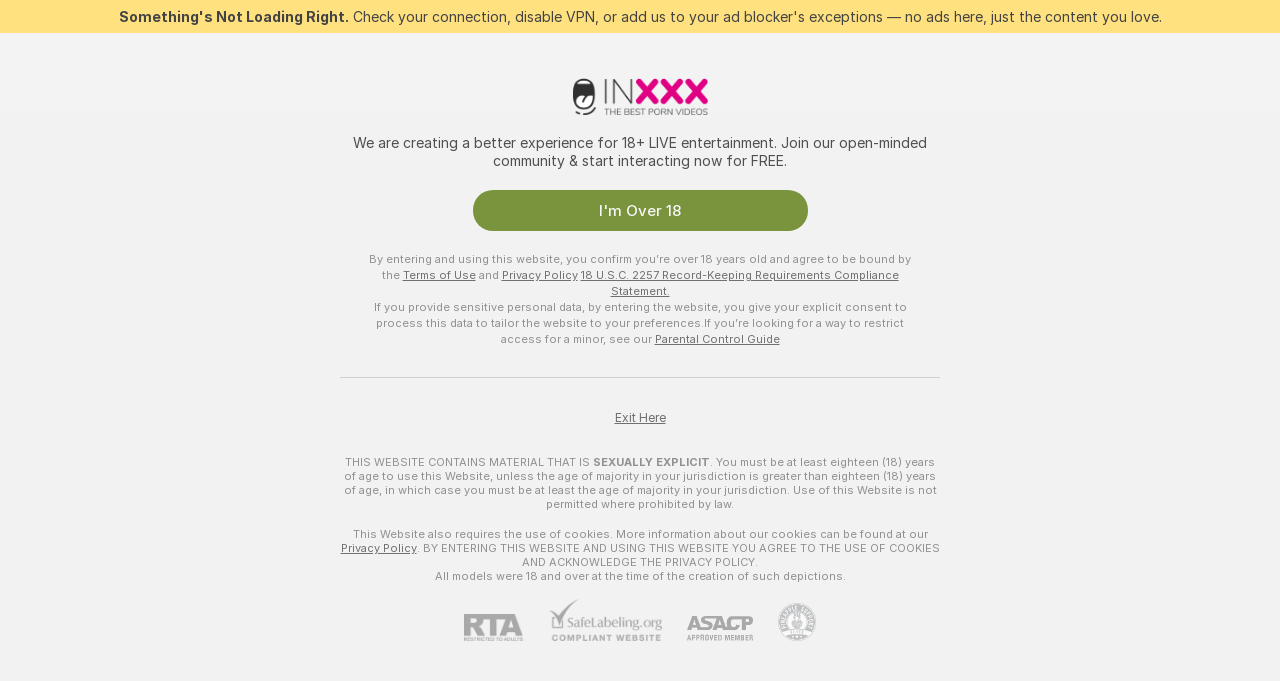

--- FILE ---
content_type: application/javascript; charset=utf-8
request_url: https://assets.striiiipst.com/assets/89205.ee5d25a58965282e.js
body_size: 2927
content:
"use strict";(self.__LOADABLE_LOADED_CHUNKS__=self.__LOADABLE_LOADED_CHUNKS__||[]).push([["89205"],{23193:function(e,t,n){n.d(t,{u:()=>c});var r=n(53781),a=n(27378),i=n(69159);let s=({mode:e=""})=>a.createElement("div",{className:(0,i.AK)("strip-backdrop",e)});var l=n(41320),o=n(64872),u=n(27789);let c=({model:e,children:t,isHiddenImage:n,isViewcam:c,modelData:d,isTranslucent:m,hideSnapshot:h,className:v})=>{var p;let N=(0,o.C)(u.FO),_=(0,o.C)(u.cV),g=(0,a.useRef)(),f=e&&"profile"in e?null==(p=e.profile)?void 0:p.avatarUrl:void 0,E=null,b=!1;if(!n){let{url:t,isSnapshot:n}=(0,r.iJ)({model:e,modelData:d,snapshotUrlTemplate:N,mode:"blurred"});E=t,b=!n}let[S,C]=(0,a.useState)(null),[w,T]=(0,a.useState)(!1),k=(0,a.useCallback)((e,t)=>{g.current&&g.current.cancelFetching();try{g.current=new r.hc(e,t,"number"==typeof _?1e3*_:void 0,(e,t)=>{C(e),T(t||!1)},l.k)}catch(e){l.k.error("Error creating snapshot prefetcher",e)}},[_]);return(0,a.useEffect)(()=>(!b&&E&&f?k(E,f):(E!==S&&C(E),b!==w&&T(b)),()=>{var e;return null==(e=g.current)?void 0:e.cancelFetching()}),[E,S,b,w,f,g,k,n]),a.createElement("div",{className:(0,i.AK)("non-nude-shutter-background",v,m&&"non-nude-shutter-background--translucent")},S&&!h&&a.createElement("div",{className:(0,i.AK)("non-nude-shutter-background__wrap",w&&"non-nude-shutter-background__wrap--blur",c&&"non-nude-shutter-background__wrap--viewcam")},a.createElement("img",{src:S,className:"non-nude-shutter-background__image",alt:"Background"})),m&&a.createElement(s,{mode:"soft"}),a.createElement("div",{className:"non-nude-shutter-background__content"},t))}},42264:function(e,t,n){n.d(t,{R:()=>L});var r=n(27378),a=n(70091),i=n(94095),s=n(29149),l=n(89345),o=n(85048),u=n(86961),c=n(69159),d=n(69431),m=n(81964),h=n(43835),v=n(64872),p=n(4358),N=n(35802),_=n(70585),g=n(12818),f=n(25541),E=n(25535),b=n(54189);let S={root:"NonNudeShutterWithTeasing#sc",redesigned:"NonNudeShutterWithTeasing__redesigned#D1",header:"NonNudeShutterWithTeasing__header#eE",mobileFooter:"NonNudeShutterWithTeasing__mobileFooter#xI",description:"NonNudeShutterWithTeasing__description#zS",secureLabel:"NonNudeShutterWithTeasing__secureLabel#oL",buttonUpdated:"NonNudeShutterWithTeasing__buttonUpdated#a8",portrait:"NonNudeShutterWithTeasing__portrait#Lz",viewersLabel:"NonNudeShutterWithTeasing__viewersLabel#CQ",footerDesktop:"NonNudeShutterWithTeasing__footerDesktop#qH",content:"NonNudeShutterWithTeasing__content#GX",avatarWrapper:"NonNudeShutterWithTeasing__avatarWrapper#Gl",avatar:"NonNudeShutterWithTeasing__avatar#DK",liveBadge:"NonNudeShutterWithTeasing__liveBadge#rA",kebabMenu:"NonNudeShutterWithTeasing__kebabMenu#Hi",videoWrapper:"NonNudeShutterWithTeasing__videoWrapper#cg",button:"NonNudeShutterWithTeasing__button#HJ",fire:"NonNudeShutterWithTeasing__fire#M1",title:"NonNudeShutterWithTeasing__title#pZ",timeHint:"NonNudeShutterWithTeasing__timeHint#AA",voltageIcon:"NonNudeShutterWithTeasing__voltageIcon#CC",timeHintText:"NonNudeShutterWithTeasing__timeHintText#tB",landscape:"NonNudeShutterWithTeasing__landscape#Dr"},C=e=>e.isXConverter?"hls":"native",w=({teaser:e,model:t})=>{let n=(0,r.useRef)(null),a=()=>{let n={contentId:e.id,contentUser:t,contentType:"video",subContentType:"teaser"},r={type:"video",src:e.url,duration:e.duration,muted:!0,playerType:C(e)};m.P.show(b.q,{...n,...r})};(0,p.H)(()=>{var e;null!=n.current||(n.current=document.querySelector(".video-player__fullscreen"));let t=e=>{e.stopPropagation(),a()};return n.current&&n.current.addEventListener("click",t,!0),()=>{var e;null==(e=n.current)||e.removeEventListener("click",t,!0)}})},T=({triggerSource:e,teaser:t,className:n,model:m,isLive:p})=>{var b;let{trans:T}=(0,d.QT)();w({teaser:t,model:m});let k=(0,h.T)(),y=(0,N.t)(),A=(0,r.useRef)(null),W=(0,v.C)(g.WA),L=(0,v.C)(_.AC),I=(0,v.C)(_.Nh),H=(0,v.C)(s.GJ),P=W("activation/features/promosIsolated/components/PromoBanner/assets/common/promo-icon-placeholder.svg"),K=W("cams/components/ui/NonNudeShutterProfile/assets/shield-avp.svg"),U=W("cams/components/ui/NonNudeShutterProfile/assets/voltage.png"),B=()=>{k((0,a.WL)({triggerSource:e,shouldShowGiveAwayModal:!0,shutterType:"streaming",action:L?{model:m,isLive:p,isViewcam:!0,isFromAvpShatter:!0}:void 0}))},{aspectRatio:D}=t;(0,r.useLayoutEffect)(()=>{A.current&&(D<=1?(A.current.style.width="100%",A.current.style.height="auto"):(A.current.style.height="100%",A.current.style.width="auto"),A.current.style.aspectRatio=`1 / ${D}`)},[D]);let O=D<=1?"landscape":"portrait",R=()=>r.createElement(r.Fragment,null,r.createElement(o.ZP,{style:"blue-2",size:"large",className:(0,c.AK)(S.button,{[S.buttonUpdated]:L}),onClick:B},I&&r.createElement("img",{src:K,className:"non-nude-shutter-profile__shield-icon",alt:"shield icon"}),T("viewCam.nonNudeShutter.button")),L&&H>1&&r.createElement("div",{className:S.viewersLabel},r.createElement("span",null,T("viewCam.nonNudeShutter.viewersHint",{viewers:H}))));return r.createElement("div",{className:(0,c.AK)(S.root,S[O],n,{[S.redesigned]:L})},r.createElement("div",{className:S.videoWrapper,ref:A},r.createElement(i.Y7,{key:t.url,canPlay:!0,isAutoPlay:!0,duration:t.duration,isShowBuffering:!0,muted:!0,loop:!0,isKeysEnabled:!0,isShowControlsOnClickMobile:!0,type:C(t),poster:t.fullCoverUrl,videoUrl:t.url,theme:f.kB,isServerRenderOrHydration:!y}),r.createElement(l.O,{subContentType:"teaser",className:S.kebabMenu,contentUser:m,contentId:t.id,contentType:"video",position:"landscape"===O?"left":"right"})),r.createElement("div",{className:S.content},r.createElement("div",{className:S.header},L&&m&&r.createElement("div",{className:S.avatarWrapper},r.createElement(E.q,{className:S.avatar,user:m,avatarUrl:null==(b=m.profile)?void 0:b.avatarUrl,isLive:!!p,liveBadgeClassName:S.liveBadge})),!L&&r.createElement(r.Fragment,null,r.createElement("img",{src:P,className:S.fire,alt:"fire"}),r.createElement("div",{className:S.title},T("viewCam.nonNudeShutter.title")))),r.createElement("div",{className:S.description},r.createElement(u.Z,{messageId:L?"viewCam.nonNudeShutter.descriptionViewcamNew":"viewCam.nonNudeShutter.descriptionViewcam",elements:{icon:r.createElement("img",{src:P,className:"non-nude-shutter-profile__fireIcon",alt:"icon"}),br:"landscape"===O?r.createElement("br",{className:"non-nude-shutter-profile__shutter-break"}):""}}),L&&r.createElement("div",{className:S.secureLabel},r.createElement("img",{src:U,className:"non-nude-shutter-profile__voltage-icon",alt:"Voltage icon"}),r.createElement("span",null,T("viewCam.nonNudeShutter.secureHint")))),r.createElement("div",{className:S.footerDesktop},R()),!L&&r.createElement("div",{className:S.timeHint},r.createElement("img",{src:U,className:S.voltageIcon,alt:"Voltage icon"}),r.createElement("span",{className:S.timeHintText},T("viewCam.nonNudeShutter.timeHint")))),L&&r.createElement("div",{className:S.mobileFooter},R()))};var k=n(58118),y=n(79760),A=n(97114);let W=(e,t)=>e?t?"viewCam.nonNudeShutter.descriptionViewcamNew":"viewCam.nonNudeShutter.descriptionViewcam":t?"viewCam.nonNudeShutter.descriptionProfileNew":"viewCam.nonNudeShutter.descriptionProfile",L=({isBig:e,isForceWhiteText:t,isForceNoTeaser:n,isViewcam:i,triggerSource:l,className:m,model:p,isThemed:N,isLive:f})=>{var b;let{trans:S}=(0,d.QT)(),C=(0,h.T)(),w=(0,v.C)(y.ouq),L=(0,v.C)(A.Xv),I=(0,v.C)(g.WA),H=(0,v.C)(_.AC),P=(0,v.C)(_.Nh),K=(0,v.C)(s.GJ),U=(0,v.C)(A.Ck),B=I("activation/features/promosIsolated/components/PromoBanner/assets/common/promo-icon-placeholder.svg"),D=I("cams/components/ui/NonNudeShutterProfile/assets/shield-avp.svg"),O=I("cams/components/ui/NonNudeShutterProfile/assets/voltage.png"),R=(0,c.AK)("non-nude-shutter-profile",m,{"non-nude-shutter-profile--big":e&&!H,"non-nude-shutter-profile--force-white-text":t&&!H,"non-nude-shutter-profile--redesigned":H,"non-nude-shutter-profile--themed":N&&H});return w&&i&&!n&&L&&p?r.createElement(k.s,null,r.createElement(T,{model:p,className:m,teaser:L,triggerSource:l,isLive:f})):r.createElement("div",{className:R},!H&&r.createElement("div",null,r.createElement("img",{src:B,className:"non-nude-shutter-profile__icon",alt:"icon"})),H&&i&&p&&r.createElement("div",{className:"non-nude-shutter-profile__wrapper"},p&&r.createElement(E.q,{className:"non-nude-shutter-profile__avatar",user:p,avatarUrl:null==(b=p.profile)?void 0:b.avatarUrl,isLive:!!U,liveBadgeClassName:"non-nude-shutter-profile__live-badge"})),!H&&r.createElement("div",{className:"non-nude-shutter-profile__title"},S("viewCam.nonNudeShutter.title")),r.createElement("div",{className:"non-nude-shutter-profile__description"},r.createElement(u.Z,{className:(0,c.AK)({"non-nude-shutter-profile__description-new":H}),messageId:W(i,H),elements:{icon:r.createElement("img",{src:B,className:"non-nude-shutter-profile__fireIcon",alt:"icon"}),br:r.createElement("br",{className:"non-nude-shutter-profile__shutter-break"})}})),H&&r.createElement("div",{className:"non-nude-shutter-profile__secure-hint"},r.createElement("img",{src:O,className:"non-nude-shutter-profile__voltage-icon",alt:"Voltage icon"}),r.createElement("span",null,S("viewCam.nonNudeShutter.secureHint"))),r.createElement(o.ZP,{style:"blue-2",size:"large",className:(0,c.AK)("non-nude-shutter-profile__button",{"non-nude-shutter-profile__button--updated":H}),onClick:()=>{C((0,a.WL)({triggerSource:l,shouldShowGiveAwayModal:!0,action:H?{model:p,isLive:f,isViewcam:i,isFromAvpShatter:!0}:void 0,shutterType:i?"streaming":"content"}))}},P&&r.createElement("img",{src:D,className:"non-nude-shutter-profile__shield-icon",alt:"shield icon"}),r.createElement("span",null,S("viewCam.nonNudeShutter.button"))),H&&r.createElement("div",{className:"non-nude-shutter-profile__viewers-hint"},i&&K>1&&r.createElement("span",null,S("viewCam.nonNudeShutter.viewersHint",{viewers:K}))),!H&&r.createElement("div",{className:"non-nude-shutter-profile__time-hint"},r.createElement("img",{src:O,className:"non-nude-shutter-profile__voltage-icon",alt:"Voltage icon"}),r.createElement("span",{className:"non-nude-shutter-profile__time-hint-text"},S("viewCam.nonNudeShutter.timeHint"))))}},97926:function(e,t,n){n.d(t,{f:()=>u,q:()=>c});var r=n(94095),a=n(27378),i=n(64470),s=n(44600),l=n(69159),o=n(99859);let u=({className:e,position:t,children:n,variant:u,blockingId:c})=>{let d=(0,a.useRef)(null),[m,h]=(0,i.eW)(c),v=(0,a.useCallback)(()=>m,[m]);return a.createElement("div",{className:(0,l.AK)(e,"kebab-menu",`kebab-menu--${u}`,{shown:m})},a.createElement(r.mI,{className:(0,l.AK)("kebab-menu__button",{shown:m}),onClick:h,ref:d},a.createElement(s.Z,{img:"more-vertical"})),m&&a.createElement(o.Z,{background:"base",className:(0,l.AK)("kebab-menu__dropdown"),stateValueGetter:v,position:t,initiatorRef:{current:null}},a.createElement("div",null,n)))},c=({className:e,onClick:t,children:n})=>a.createElement(r.mI,{className:(0,l.AK)(e,"kebab-menu__dropdown-section"),onClick:e=>{e.preventDefault(),t()}},n)},89345:function(e,t,n){n.d(t,{O:()=>c});var r=n(27378),a=n(95557),i=n(97926),s=n(84932),l=n(64872),o=n(12818),u=n(84320);let c=({contentId:e,contentType:t,className:n,contentUser:c,isReportButtonHidden:d,blockingId:m,position:h="top-left",subContentType:v})=>{let p=(0,l.C)(a.rc),N=(0,l.C)(o.PO);return!N||p===c.id||d?null:r.createElement(i.f,{blockingId:m,className:n,position:h,variant:"viewer-model-report"},N&&r.createElement(u.f,{subContentType:v,iconSize:"medium",reportType:"content",reportedUser:c,contentType:t,contentId:e,className:"kebab-menu__dropdown-section",portalContainerId:s.i.REPORT_LIMIT_PORTAL_CONTAINER}))}},54189:function(e,t,n){n.d(t,{q:()=>i});var r=n(27378),a=n(9061);let i=(0,n(44838).n7)({resolved:{},chunkName:()=>"SimpleMediaModal",isReady(e){let t=this.resolve(e);return!0===this.resolved[t]&&!!n.m[t]},importAsync:()=>n.e("26770").then(n.bind(n,48888)),requireAsync(e){let t=this.resolve(e);return this.resolved[t]=!1,this.importAsync(e).then(e=>(this.resolved[t]=!0,e))},requireSync(e){return n(this.resolve(e))},resolve:()=>48888},{ssr:!1,fallback:r.createElement(a.c,null)})}}]);

--- FILE ---
content_type: application/javascript; charset=utf-8
request_url: https://assets.striiiipst.com/assets/82770.ce2b73028d85b8a5.js
body_size: 20846
content:
"use strict";(self.__LOADABLE_LOADED_CHUNKS__=self.__LOADABLE_LOADED_CHUNKS__||[]).push([["82770"],{32510:function(e,t,a){a.d(t,{R:()=>l,_:()=>n});let n=["privateMessages2","autoTranslatePrivateChats","modelStreamPreviews","invisibleMode","cvSearch","seasonalOffers","spicyEmoji","anonymousTips","customBadge","changeUsername","moderation","technicalSupport"],l=["autoTranslatePrivateChats"]},18201:function(e,t,a){a.d(t,{m:()=>n});let n=(0,a(44838).n7)({resolved:{},chunkName:()=>"PersonalOfferPopupLazy",isReady(e){let t=this.resolve(e);return!0===this.resolved[t]&&!!a.m[t]},importAsync:()=>Promise.resolve().then(a.bind(a,64242)),requireAsync(e){let t=this.resolve(e);return this.resolved[t]=!1,this.importAsync(e).then(e=>(this.resolved[t]=!0,e))},requireSync(e){return a(this.resolve(e))},resolve:()=>64242},{fallback:null})},19309:function(e,t,a){a.d(t,{Z:()=>i});var n=a(27378),l=a(44600),s=a(73733),r=a(53110);let o={changeFacingMode:a(74320).Ql},i=(0,r.$)(null,o)(e=>s.L4.touch?n.createElement("div",{className:"player-toolbox-icon settings",onClick:t=>{t.stopPropagation(),e.changeFacingMode()}},n.createElement("div",{className:"player-toolbox-icon-item settings"},n.createElement(l.Z,{img:"facing-mode"}))):null)},85556:function(e,t,a){a.d(t,{Z:()=>u});var n=a(1013),l=a(27378),s=a(44600),r=a(73733),o=a(53110),i=a(7899);let c={changeBroadcastSettingsVisible:a(74320).UK,toggleFullscreen:i.V9};class m extends l.PureComponent{render(){return r.L4.touch?null:l.createElement("div",{className:"player-toolbox-icon settings",onClick:this.handleChangeBroadcastSettingsClick},l.createElement("div",{className:"player-toolbox-icon-item settings"},l.createElement(s.Z,{img:"settings-2"})))}constructor(...e){super(...e),(0,n._)(this,"handleChangeBroadcastSettingsClick",e=>{let{isBroadcastSettingsVisible:t}=this.props;e.stopPropagation(),this.props.changeBroadcastSettingsVisible(!t),this.props.toggleFullscreen(!1)})}}let u=(0,o.$)(e=>{let{player:{isBroadcastSettingsVisible:t}}=e;return{isBroadcastSettingsVisible:t}},c)(m)},17996:function(e,t,a){a.d(t,{R:()=>s});var n=a(27378),l=a(9061);let s=(0,a(44838).n7)({resolved:{},chunkName:()=>"VideoQualityReportModal",isReady(e){let t=this.resolve(e);return!0===this.resolved[t]&&!!a.m[t]},importAsync:()=>a.e("30137").then(a.bind(a,67837)),requireAsync(e){let t=this.resolve(e);return this.resolved[t]=!1,this.importAsync(e).then(e=>(this.resolved[t]=!0,e))},requireSync(e){return a(this.resolve(e))},resolve:()=>67837},{ssr:!1,fallback:n.createElement(l.c,null)})},16963:function(e,t,a){a.d(t,{P:()=>aN});var n,l=a(27378),s=a(10821),r=a(73733),o=a(69159),i=a(43835),c=a(64872),m=a(10944),u=a(33728),p=a(6110),d=a(7899),h=a(27571),v=a(56231),g=a(97114),_=a(47144),E=a(33301),C=a(95844),b=a(51041);let y=({className:e})=>{let t=(0,c.C)(v.IY);return l.createElement(b.Z,{className:e,goal:t,isPlayerControls:!0})};var f=a(96642),N=a(6158),T=a(24369),A=a(85048),w=a(69431),k=a(96884);let S=({className:e})=>{let{trans:t}=(0,w.QT)(),a=(0,c.C)(g.oC),n=(0,i.T)();return l.createElement(A.ZP,{id:"join-us-btn",style:null,className:(0,o.AK)("player-join-button",e),onClick:()=>{a&&n((0,f.IJ)("SignUp",{action:{backgroundImage:a.avatarUrl,user:(0,k.T$)(a),type:"joinMe"},amplParams:{triggerSource:N.Dt.SIGNUP_VIEW_CAM_JOIN_ME}}))}},t((null==a?void 0:a.broadcastGender)===T.PfP.GROUP?"button.joinUs":"button.joinMe"))},P=({className:e})=>{let t=(0,c.C)(v.Ko);return l.createElement("div",{className:(0,o.AK)("player-live-badge",e,{"player-live-badge--model-fullscreen":t})},"LIVE")};var I=a(29957),R=a(44600);let M=({className:e})=>{let{trans:t}=(0,w.QT)(),a=(0,i.T)(),{onBackgroundClick:n}=(0,I.E)();return l.createElement("div",{className:(0,o.AK)("player-mic-inactive-badge",e),onClick:()=>{a((0,d.gY)(!0)),n()}},l.createElement(R.Z,{img:"volume-off-2",className:"player-mic-inactive-badge__icon"}),t("viewCam.micInactive.badge"))};var L=a(29149),B=a(86961);let Z=()=>{let e=(0,c.C)(L.GJ),t=(0,c.C)(v.Ko);return l.createElement("div",{className:(0,o.AK)("player-viewers-count",{"player-controls-viewers-count--model-fullscreen":t})},l.createElement(B.Z,{messageId:"viewCam.viewersCount",parameters:{viewersCount:e},choiceParameter:"viewersCount"}))};var F=a(74320);let D=({className:e})=>{let{trans:t}=(0,w.QT)(),a=(0,i.T)();return l.createElement("div",{className:(0,o.AK)("player-volume-muted-badge",e),onClick:()=>a((0,F.MN)(!1))},l.createElement(R.Z,{img:"volume-on"}),t("viewCam.soundMuted"))};var O=a(44241),K=a(21130);let U=({className:e})=>{let{trans:t}=(0,w.QT)(),a=(0,i.T)();return l.createElement("div",{className:(0,o.AK)("player-waiting-private",e)},l.createElement(O.Z,{className:"player-waiting-private__loader",size:24}),t("viewCam.waitingForModelAnswer"),l.createElement(A.ZP,{className:"player-waiting-private__button",onClick:()=>a((0,K.sA)("buttonClickHandler")),size:"medium"},t("button.cancel")))};var V=a(74510);let x=({className:e})=>{let t=(0,c.C)(v.Vd);return l.createElement(V.v,{className:(0,o.AK)("fullscreen-chat-actions-button",e,{"fullscreen-chat-actions-button--private":t}),innerClassName:"fullscreen-chat-actions-button__inner"})};var H=a(54487),$=a(21857),G=a(25809),q=a(38545),W=a(66489),Y=a(94962),Q=a(15976),z=a(74055);let X=()=>{let{trans:e}=(0,w.QT)(),t=(0,i.T)(),a=(0,c.C)(v.OA),n=(0,c.C)(Q.vE),s=(0,Y.Z3)(),o=(0,c.C)(v.ti),m=(0,c.C)(v.oh),{start:u}=(0,z.V)();if(!a)return null;let{actual:p,discounted:d,type:h}=(0,H.oB)(a,n,o);return l.createElement(G.ZP,{size:"medium",style:"gold-outline-ds",onClick:()=>{u("PrivateShowButton"),s.emit("button:Click private modal",{modelUsername:a.username}),t((0,$.d2)(r.FO.VIEWCAM_START_PRIVATE,{modelId:a.id}))},className:"fullscreen-private-button"},h&&l.createElement(W.V,{tier:m,type:h}),l.createElement("span",{className:"media-after-l-hidden"},e("button.startPrivateShort")),l.createElement("span",{className:"media-up-to-m-hidden"},e("button.privateShow")),d&&l.createElement("span",{className:"fullscreen-private-button__private-btn-price"},p&&l.createElement(q.Z,{className:"fullscreen-private-button__private-btn-actual-price"},p),"\xa0",l.createElement("span",{className:"btn-gold-outline-ds__accent-text"},e("tokensShort",{amount:d}))))};var j=a(65191),J=a(89934),ee=a(60046);let et=()=>{let{trans:e}=(0,w.QT)(),t=(0,i.T)(),a=(0,j.q)(),n=(0,c.C)(v.Hn),m=(0,c.C)(g.yc),{isLayoutMoreThanL:p}=(0,u.do)("isLayoutMoreThanL"),{start:h}=(0,z.V)(),_=()=>{if(m)t((0,d.ED)(null));else{h("SendTipButton"),t((0,s.fO)());let e=a.getState(),n=(0,g.oC)(e);t((0,$.d2)(r.FO.VIEWCAM_SEND_PRIVATE_TIP,{modelId:null==n?void 0:n.id,model:n,source:T.buX.FULLSCREEN,additionalParam:{amplitudeEventProps:{prodType:T.Hrc.TIP,prodSubtype:T.buX.FULLSCREEN}}}))}};return(0,J.a)("KeyT",()=>{t((0,$.UQ)(!0)),_()}),l.createElement(A.ZP,{className:(0,o.AK)("fullscreen-private-tip-button",{"fullscreen-private-tip-button--spy":n,"fullscreen-private-tip-button--full":!n&&p,"fullscreen-private-tip-button--icon":!n&&!p,"fullscreen-private-tip-button--active":m}),onClick:_,style:n||p?"gold-ds":null,size:"medium"},n||p?e(n?"button.sendPrivateTip":"button.sendPrivateTipShort"):l.createElement(R.Z,{img:"private-tip",size:22}),l.createElement(ee.f,null))};var ea=a(94095),en=a(77483),el=a(41328);let es=({className:e})=>{let{trans:t}=(0,w.QT)(),a=(0,c.C)(el.rt),n=(0,c.C)(v.OV),s=(0,c.C)(v.wp),m=(0,i.T)();return l.createElement(ea.mI,{className:(0,o.AK)("fullscreen-stop-private-button",e),onClick:()=>{if(a){m((0,en.az)({reason:"playerPanelStopConnection",initiator:"user"})),m((0,d.V9)(!1));return}m((0,$.d2)(s?r.FO.VIEWCAM_STOP_PRIVATE:r.FO.VIEWCAM_STOP_P2P,{modelId:null==n?void 0:n.id}))}},l.createElement("span",{className:"fullscreen-stop-private-button__text"},t("button.endPrivate")),l.createElement("span",{className:"fullscreen-stop-private-button__short-text"},t("button.endShort")),l.createElement(R.Z,{className:"fullscreen-stop-private-button__icon",img:"stop",size:14}))};var er=a(27577),eo=a(60334);let ei=({className:e})=>{let{trans:t}=(0,w.QT)(),a=(0,i.T)(),n=(0,c.C)(g.oC);return l.createElement(A.ZP,{className:(0,o.AK)("fullscreen-stop-spy-button",e),size:"medium",style:"end-broadcasting",onClick:()=>{eo.Z.send(er.L.STOP_SPY),a((0,$.d2)(r.FO.VIEWCAM_STOP_SPY,{modelId:null==n?void 0:n.id,model:n}))}},t("button.endSpy"))},ec=({className:e})=>{let{trans:t}=(0,w.QT)(),a=(0,i.T)(),n=(0,j.q)(),{start:s}=(0,z.V)(),c=()=>{s("SendTipButton");let e=n.getState(),t=(0,g.oC)(e);a((0,$.d2)(r.FO.VIEWCAM_SEND_FULLSCREEN_TIP,{modelId:null==t?void 0:t.id,model:t,source:T.buX.FULLSCREEN,additionalParam:{amplitudeEventProps:{prodType:T.Hrc.TIP,prodSubtype:T.buX.FULLSCREEN}}}))};return(0,J.a)("KeyT",()=>{a((0,$.UQ)(!0)),c()}),l.createElement(A.ZP,{className:e,size:"medium",style:"apply-2-ds",onClick:c},l.createElement(ee.f,null),l.createElement("span",{className:(0,o.AK)("fullscreen-tip-button__text")},t("button.sendTip")))};var em=a(1013),eu=a(75828),ep=a(81964);let ed=ep.P.create(({onClose:e})=>{let{trans:t}=(0,w.QT)(),a=(0,i.T)();return l.createElement(eu.Z,{className:"air-play-connecting-modal-wrapper",shouldPreventCloseByClickOutside:!0,shouldHideCloseIcon:!0},l.createElement("div",{className:"air-play-connecting-modal"},l.createElement(R.Z,{img:"airplay",size:40}),l.createElement("span",null,t("viewCam.airPlay.connected")),l.createElement(G.ZP,{onClick:()=>{a((0,d.$5)("")),e()},style:"default-filled"},t("viewCam.airPlay.disconnect"))))});var eh=a(2502),ev=a(75303),eg=a(53110),e_=a(12818),eE=a(25541),eC=a(6505),eb=a(19221);let ey=({className:e,iconClassName:t,icon:a,children:n,badgeIcon:s,innerRef:r,...i})=>{let m=(0,c.C)(v.Ko);return l.createElement(A.ZP,{innerRef:r,type:"button",className:(0,o.AK)("player-top-button",e,{"player-top-button--model-fullscreen":m}),style:null,overflowVisible:!0,...i},s&&l.createElement(R.Z,{className:"player-top-button__badge-icon",img:s}),l.createElement(R.Z,{className:(0,o.AK)("player-top-button__icon",t),img:a}),n)},ef=r.L4.iOS&&(0,ev.C5)()&&window.WebKitPlaybackTargetAvailabilityEvent&&"function"==typeof eC.Z.getVideoElement().webkitShowPlaybackTargetPicker,eN=!1;class eT extends l.Component{componentDidMount(){ef&&(this.checkAirPlayAvailability(),eC.Z.addEventListenerChangePlaybackTarget(this.onChangeWirelessTarget))}componentWillUnmount(){if(ef){var e;null==(e=this.video)||e.removeEventListener("webkitplaybacktargetavailabilitychanged",this.onChangeAvailability),eC.Z.removeEventListenerChangePlaybackTarget()}}render(){let{isCam2Cam:e,className:t}=this.props;return!eN||e?null:l.createElement(ey,{className:(0,o.AK)("player-controls-air-play-button",t),onClick:this.airPlayClickHandler,icon:"airplay"})}constructor(e){super(e),(0,em._)(this,"video",void 0),(0,em._)(this,"timerUpdatePlayerType",void 0),(0,em._)(this,"checkAirPlayAvailability",()=>{let{checkAirPlayVideoUrl:e}=this.props;this.video=document.createElement("video"),this.video.src=e,this.video.addEventListener("webkitplaybacktargetavailabilitychanged",this.onChangeAvailability)}),(0,em._)(this,"onChangeWirelessTarget",e=>{if(e.target.webkitCurrentPlaybackTargetIsWireless)this.setState({isBroadcasting:!0,startCastingTime:new Date}),ep.P.remove(ed),this.props.emitUiEvent(r.Q7.AIR_PLAY_BROADCAST_STARTED),this.props.airPlayRequested(!0),this.props.airPlayStart(),this.timerUpdatePlayerType&&clearTimeout(this.timerUpdatePlayerType);else{let e=(0,eh.og)(new Date,this.state.startCastingTime,eh.$v.seconds);this.setState({isBroadcasting:!1}),ep.P.remove(ed),this.props.emitUiEvent(r.Q7.AIR_PLAY_BROADCAST_FINISHED,{duration:e}),this.props.airPlayFinish(),this.timerUpdatePlayerType=setTimeout(()=>{if(this.timerUpdatePlayerType){let{prevStreamResolution:e}=this.state;this.props.updatePlayerType(""),this.props.updateStreamResolution(e),this.props.airPlayRequested(!1)}},1e4)}}),(0,em._)(this,"onChangeAvailability",e=>{eN="available"===e.availability,this.forceUpdate()}),(0,em._)(this,"airPlayClickHandler",()=>{var e,t;let{airPlayStreamResolution:a,streamResolution:n}=this.props,{isBroadcasting:l}=this.state;this.props.emitButtonEvent(N.a.AIR_PLAY),this.props.airPlayRequested(!0),this.props.updatePlayerType(eE.nf.HLS),null==(e=(t=eC.Z.getVideoElement()).webkitShowPlaybackTargetPicker)||e.call(t),l||(this.setState({prevStreamResolution:n}),this.props.updateStreamResolution(a),ep.P.show(ed,{}))}),this.state={isBroadcasting:!1}}}let eA={emitButtonEvent:$.d2,emitUiEvent:$.gz,updatePlayerType:d.$5,airPlayRequested:d.Nl,airPlayStart:d.eh,airPlayFinish:d.is,updateStreamResolution:K.J0},ew=(0,eg.$)(e=>({checkAirPlayVideoUrl:(0,e_.WA)(e)("cams/features/playerControls/components/elements/topButtons/PlayerAirPlayButton/check-airplay-video.mp4"),isCam2Cam:!!(0,v.UP)(e),streamResolution:(0,eb.Cj)(e),airPlayStreamResolution:(0,eb.TZ)(e)}),eA)(eT),ek=({className:e,onClick:t,isChatEnabled:a})=>{let{trans:n}=(0,w.QT)(),s=(0,c.C)(v.Ko);return l.createElement(ey,{className:(0,o.AK)("player-chat-button",e),iconClassName:(0,o.AK)("player-chat-button__icon",{"player-chat-button__model-fullscreen-enabled-icon":s&&a}),onClick:t,icon:`chat-${a?"enabled":"disabled"}`,title:n(a?"button.turnOffChat":"button.turnOnChat")})};var eS=a(41320),eP=a(17759),eI=a(84932),eR=a(84416);let eM={root:"PlayerHotKeyTooltip#q6",char:"PlayerHotKeyTooltip__char#Wk"},eL={target:`#${eI.y.IDS.PORTAL_CONTAINER_UNDER_HEADER}`},eB=({className:e,keyLabel:t,messageId:a,...n})=>{let{trans:s}=(0,w.QT)();return r.L4.touch?null:l.createElement(eR.wY,{boundaryPadding:4,hasPortal:!0,strategy:"absolute",portalProps:eL,openDelay:100,closeDelay:0,...n},l.createElement(eR.zp,null,l.createElement(eR.DY,{elevation:"0","data-testid":"player-hot-key-tooltip",className:(0,o.AK)(eM.root,e)},l.createElement("span",null,s(a)),l.createElement(eP.I,{className:eM.char,char:t}))))},eZ=({className:e,tooltipClassName:t})=>{let{trans:a}=(0,w.QT)(),n=(0,l.useRef)(null),s=(0,i.T)(),o=(0,c.C)(v.OV),m=(0,c.C)(g.cU),u=(0,c.C)(v.Pd),p=e=>{(0,J.q)(e)||(s((0,$.d2)(r.FO.PLAYER_FULLSCREEN,{model:o})),eS.k.debug("Player fullScreenButtonClickHandler"))};return(0,J.a)("KeyF",p,{shouldPreventEvent:!1}),(0,J.a)("Escape",m?p:void 0),l.createElement(l.Fragment,null,l.createElement(eB,{className:t,target:n,keyLabel:"F",position:m?"left":"top-end",messageId:`${a(m?"button.turnOffFullscreen":"button.turnOnFullscreen")}`,isOpen:!!u&&void 0}),l.createElement(ey,{innerRef:n,className:e,icon:`fullscreen-${m?"off":"on"}`,onClick:p}))};var eF=a(64470),eD=a(94058),eO=a(70141);let eK=l.forwardRef(({isOn:e=!1,onClick:t=eO.Z,className:a},n)=>l.createElement(ey,{innerRef:n,onClick:t,icon:"lightning-2",className:(0,o.AK)("player-low-latency-button",a),iconClassName:"player-low-latency-button__icon",badgeIcon:e?"badge-on":"badge-off"}));eK.displayName="PlayerLowLatencyButton";var eU=a(69994),eV=a(40253),ex=a(60028),eH=a(84005);let e$=({className:e,children:t})=>l.createElement(eR.u,{position:"top",textAlign:"center",maxWidth:250,text:t},l.createElement("span",{className:(0,o.AK)("HelpTooltip__iconWrapper#du",e)},l.createElement(eH.Z,{img:"question",size:16}))),eG={toggleLowLatency:K.sd},eq=(0,eg.$)(e=>({isLowLatencyEnabled:(0,v.de)(e)}),eG)(({isLowLatencyEnabled:e=!1,toggleLowLatency:t=eO.Z,isImbedded:a=!1,className:n})=>{let{trans:s}=(0,w.QT)(),r=(0,eV.Z)(()=>(0,eU.Z)(()=>t("manual"),500,{trailing:!1}));return l.createElement("div",{className:(0,o.AK)("player-low-latency-toggler",n)},l.createElement("label",{className:"player-low-latency-toggler__label"},s("playerSettings.lowLatency.title")),a&&l.createElement(e$,{className:"player-low-latency-toggler__help-tooltip"},s("playerSettings.lowLatency.description")),l.createElement(ex.T,{isChecked:e,onChange:r}))});var eW=a(51477);let eY=({placement:e,onClick:t=eO.Z,target:a})=>{let{trans:n}=(0,w.QT)(),s=(0,c.C)(g.cU);return l.createElement(eW.a,{className:"player-low-latency-dropdown",targetRef:a,placement:e,onClick:t,indentation:10,isForceVisible:!0,isMobileRelative:!1,portalContainerId:s?eE.PE:void 0,legacy:!0},l.createElement("div",{role:"menu",tabIndex:0},l.createElement(eq,{className:"player-low-latency-dropdown__toggler"}),l.createElement("p",{className:"player-low-latency-dropdown__text"},n("playerSettings.lowLatency.description"))))},eQ=(0,eD.H)("isLayoutUpToS")((0,eg.$)(e=>{let{viewCam:{isControlsBlockVisible:t,isFullscreen:a}}=e;return{isControlsBlockVisible:t,isLowLatencyEnabled:(0,v.de)(e),isFullscreen:a}},{})(({isControlsBlockVisible:e,isFullscreen:t,isLayoutUpToS:a,isLowLatencyEnabled:n,className:s})=>{let[o,i,c]=(0,eF.eW)(),m=(0,l.useRef)(null),u=r.L4.iOS&&"landscape"===r.L4.getScreenOrientation();return(0,l.useEffect)(()=>{!e&&o&&i()},[o,e,i]),l.createElement(l.Fragment,null,l.createElement(eK,{isOn:n,onClick:i,ref:m,className:s}),o&&l.createElement(eY,{placement:u||a&&!t?"left":"bottom",onClick:c,target:m}))}));var ez=a(21344);let eX=r.L4.touch,ej=({className:e})=>{let{trans:t}=(0,w.QT)(),a=(0,i.T)(),[n,s]=(0,eF.eW)(),r=(0,c.C)(v.Pd),m=(0,c.C)(g.Ab),u=(0,l.useRef)(null);return(0,l.useEffect)(()=>{if(!r&&n)return void s();r&&m&&!n&&(s(),a((0,d.gY)(!1)))},[r,m,a,n,s]),l.createElement(ey,{className:(0,o.AK)("player-mic-inactive-button",e),innerRef:u,icon:"volume-off-2",onClick:eX?s:void 0},(n||!eX)&&l.createElement(ez.u,{screenGutter:0,isMobileRelative:!1,targetRef:u,placement:"left",isForceVisible:eX},t("viewCam.micInactive.tooltip")))};var eJ=a(92845);let e0=({className:e})=>{let t=(0,i.T)();return l.createElement(eJ.Z,{className:(0,o.AK)("player-next-model-button",e),type:"next-small",onClick:()=>t((0,K.dX)("next")),pageNumber:0})};var e1=a(17996),e4=a(73988);let e2=({className:e})=>{let[t,a]=(0,e4.P)(),{trans:n}=(0,w.QT)();return l.createElement("div",{className:(0,o.AK)("PlayerFloatingToggler#sw",e)},l.createElement("label",{className:"PlayerFloatingToggler__label#rX"},n("playerSettings.floatingPlayer.title")),l.createElement(e$,{className:"PlayerFloatingToggler__help#c2"},n("playerSettings.floatingPlayer.description")),l.createElement(ex.T,{className:"PlayerFloatingToggler__switcher#w3",isChecked:t,onChange:a}))};class e7 extends l.Component{render(){let{isLayoutUpToS:e,isLowLatencyAvailable:t,targetRef:a,playerType:n,resolution:s,resolutionList:i,isFullscreen:c,onClick:m}=this.props,u=r.L4.iOS&&"landscape"===r.L4.getScreenOrientation()||e&&!c?"left":"bottom",p=i&&(n===eE.nf.WEBRTC||n===eE.nf.HLS);return l.createElement(eW.a,{portalContainerId:c?eE.PE:void 0,className:"player-resolution-tooltip",placement:u,indentation:10,isForceVisible:!0,onClick:m,isMobileRelative:!1,targetRef:a,pageTopGutter:"left"!==u||c?void 0:56,legacy:!0},l.createElement("div",{className:"player-resolution-tooltip__header"},this.props.i18n.trans("viewCamSettings.videoQualityHeader"),s.type===T.rdN&&l.createElement("span",{className:"player-resolution-tooltip__auto-resolution"},s.quality)),p&&l.createElement("div",{className:"player-resolution-tooltip__resolutions"},i.map(e=>l.createElement("div",{key:e.name,className:(0,o.AK)("player-resolution-tooltip__button","player-resolution-tooltip__button--resolution",{"player-resolution-tooltip__button--active":s.name===e.name}),"data-resolution":e.name,onClick:this.selectResolution},e.name,e.type===T.pgl&&l.createElement("span",null,` (${this.props.i18n.trans("viewCamSettings.sourceQuality")})`),e.value>=720&&l.createElement(R.Z,{img:"badge-hd-red"})))),l.createElement("div",{className:"player-resolution-tooltip__block"},t&&l.createElement(eq,{className:"player-resolution-tooltip__low-latency",isImbedded:!0}),l.createElement(e2,{className:"player-resolution-tooltip__floating-player"})),l.createElement("div",{className:"player-resolution-tooltip__block"},l.createElement("div",{className:"player-resolution-tooltip__button player-resolution-tooltip__button--report",onClick:this.reportVideoIssues},this.props.i18n.trans("viewCamSettings.reportVideoIssues"))))}constructor(...e){super(...e),(0,em._)(this,"selectResolution",e=>{let{currentTarget:{dataset:{resolution:t}}}=e;t&&(this.props.updateAutoDownScalingResolutionActive(!1),this.props.updateStreamResolution(t))}),(0,em._)(this,"reportVideoIssues",()=>{this.props.toggleFullscreen(!1),ep.P.show(e1.R,{})})}}let e8=(0,w.GV)(e7),e3={toggleFullscreen:d.V9,updateStreamResolution:K.J0,updateAutoDownScalingResolutionActive:F.zI},e5=(0,eD.H)("isLayoutUpToS")((0,eg.$)(e=>{let{viewCam:{isFullscreen:t}}=e;return{resolutionList:(0,eb.jO)(e),isLowLatencyAvailable:(0,v.Em)(e),playerType:(0,eb.Aq)(e),resolution:(0,eb.Cj)(e),isFullscreen:t}},e3)(e8)),e9=({className:e})=>{let{trans:t}=(0,w.QT)(),[a,n,s]=(0,eF.eW)(),r=(0,l.useRef)(null),i=(0,c.C)(v.Pd),m=(0,c.C)(eb.Cj),u=m&&m.value>=720;return(0,l.useEffect)(()=>{a&&!i&&n()},[i,a,n]),l.createElement(l.Fragment,null,l.createElement(ey,{innerRef:r,className:(0,o.AK)("player-resolution",e),title:t("button.videoQuality"),onClick:n,icon:"settings",badgeIcon:u?"badge-hd-red":void 0}),a&&i&&l.createElement(e5,{onClick:s,targetRef:r}))};var e6=a(90329),te=a(15949);let tt=l.forwardRef(({onClick:e,className:t},a)=>{let n=(0,c.C)(v.Ko),s=(0,c.C)(te.f6);return l.createElement(ey,{innerRef:a,className:(0,o.AK)("player-tokens-button",t,{"player-tokens-button--model-fullscreen":n}),icon:"pricing",onClick:e,iconClassName:"player-tokens-button__icon"},l.createElement(e6.G,{className:"player-tokens-button__tokens",amountClassname:"player-tokens-button__tokens-amount",abbreviationClassname:"player-tokens-button__tokens-abbreviation",tokens:s}))});tt.displayName="PlayerTokensButton";var ta=a(48915);let tn=({placement:e,target:t})=>{let{trans:a}=(0,w.QT)(),n=(0,i.T)();return l.createElement(ez.Z,{className:"player-tokens-dropdown",targetRef:t,placement:e,indentation:10,isForceVisible:!0,isMobileRelative:!1},l.createElement("div",{className:"player-tokens-dropdown__button"},l.createElement(A.ZP,{style:"apply-alter",display:"block",onClick:()=>{n((0,$.d2)(r.FO.VIEWCAM_PLAYER_TOKEN_BALANCE))}},a("buyTokens.addTokens"))),l.createElement(ta.f,{source:"tokenBalanceVideoplayer_Btn_Instant",className:"player-tokens-dropdown__refill"}))},tl=({isInteractive:e,className:t})=>{let a=(0,c.C)(v.Pd),[n,s]=(0,eF.eW)(),r=(0,l.useRef)(null);return(0,l.useEffect)(()=>{!a&&n&&s()},[n,a,s]),l.createElement(l.Fragment,null,n&&l.createElement(tn,{placement:"bottom",target:r}),l.createElement(tt,{className:t,onClick:e?s:void 0,ref:r}))};var ts=a(2341),tr=a(43638),to=a(28967);class ti extends l.PureComponent{componentDidMount(){(0,to.H0)(this,window,"mousemove",this.onDrag),(0,to.H0)(this,window,"mouseup",this.onDragEnd)}componentWillUnmount(){(0,to.OM)(this)}render(){let{volume:e}=this.props,t={bottom:`calc(${e}% - 12px)`},a={height:`${e}%`};return l.createElement("div",{className:"player-volume-slider"},l.createElement("div",{className:"player-volume-slider__container",onMouseDown:this.handleClick,ref:this.ref},l.createElement("div",{className:"player-volume-slider__fill",style:a}),l.createElement("div",{className:"player-volume-slider__handle",onMouseDown:this.handleMouseDown,onDrag:e=>e.preventDefault(),onDragStart:e=>e.preventDefault(),style:t})))}constructor(e){super(e),(0,em._)(this,"ref",(0,l.createRef)()),(0,em._)(this,"handleMouseDown",e=>{e.stopPropagation();let{volume:t,onChangeStart:a}=this.props;this.setState({changing:!0,startY:e.pageY,startVolume:t}),a&&a()}),(0,em._)(this,"onDrag",e=>{let{startY:t,changing:a,startVolume:n}=this.state,{onChange:l}=this.props;if(e.stopPropagation(),a&&e.pageY){let a=n+(t-e.pageY);(a=a<0?0:a)>=0&&a<=100&&l(a)}}),(0,em._)(this,"onDragEnd",e=>{e.stopPropagation();let{changing:t}=this.state,{onChangeEnd:a}=this.props;t&&this.setState({changing:!1}),a&&a()}),(0,em._)(this,"handleClick",e=>{let{onChange:t,onChangeStart:a}=this.props,n=this.ref.current.getBoundingClientRect().top,l=e.pageY,s=Math.round(100*Math.abs(l-(n+window.pageYOffset)-80)/80);t(s),this.setState({changing:!0,startY:e.pageY,startVolume:s}),a&&a()}),this.state={changing:!1,startY:0,startVolume:e.volume}}}let tc=(0,l.memo)(({className:e})=>{let{trans:t}=(0,w.QT)(),a=(0,l.useRef)(null),n=(0,c.C)(g.cU),s=(0,c.C)(ts.z),i=(0,c.C)(v.Pd),m=r.L4.desktop&&!r.L4.iPadOS,{isAvailable:u,isMuted:p,volume:d,handleVolumeButtonClick:h,handleVolumeChange:_}=(0,tr.E)(),[E,C]=(0,l.useState)(!1),b=(0,l.useCallback)(()=>C(!0),[]),y=(0,l.useCallback)(()=>C(!1),[]);return((0,J.a)("KeyM",h),(0,J.a)("Shift,ArrowDown",()=>_(d-5)),(0,J.a)("Shift,ArrowUp",()=>_(d+5)),u)?l.createElement("div",{className:(0,o.AK)("player-volume",e,{"player-volume--with-slider":m,"player-volume--changing":E})},l.createElement(eB,{target:a,keyLabel:"M",position:n||s?"left":"top",messageId:`${t(p?"button.turnOnSound":"button.turnOffSound")}`,isOpen:!!i&&void 0}),l.createElement(ey,{innerRef:a,icon:`volume-${p?"on":"off"}`,className:"player-volume__control",onClick:h}),m&&l.createElement(ti,{onChangeStart:b,onChangeEnd:y,onChange:_,volume:d})):null});var tm=a(48036),tu=a(77221),tp=a(75380);let td=({isVisible:e,isControlsBlockVisible:t,isZoomed:a,isInModal:n,isBroadcast:l,isLayoutHeightUpToS:s,isBattleships:o,isSemitransparentFullscreenBattleships:i,isFullscreen:c,isLayoutUpToS:m,windowOrientation:u})=>!!e&&!!t&&!a&&!n&&!l&&(c?"landscape"===u&&r.L4.iOS||"landscape"===u&&s||o&&i:m&&"portrait"===u),th=(e,t=!0,a=!1)=>(0,o.AK)("player-controls-layers__layer",{[`player-controls-layers__layer--${e}`]:e,"player-controls-layers__layer--hidden":!t,"player-controls-layers__layer--semitransparent":a}),tv=({className:e,isBroadcast:t})=>{let{mode:a}=(0,tp.Gj)(),{isLayoutUpToS:n,windowOrientation:s,isSemitransparentFullscreenBattleships:r,isLayoutHeightUpToS:i}=(0,u.do)("isLayoutUpToS","windowOrientation","isSemitransparentFullscreenBattleships","isLayoutHeightUpToS"),m=(0,c.C)(v.Pd),p=(0,c.C)(g.cU),{onBackgroundClick:d}=(0,I.E)(),h=(0,c.C)(tu.ow);return l.createElement("div",{onClick:d,className:(0,o.AK)("player-controls-layers",e,{"player-controls-layers--hidden":"floating"===a})},l.createElement("div",{className:th("toggle")}),h&&l.createElement(tm.b,{getClassName:({isZoomed:e,isInModal:a,isVisible:l,isBattleships:o})=>{let c=e&&"plugin-zoomed"||a&&"plugin-in-modal"||"plugin",u=td({isVisible:l,isZoomed:e,isInModal:a,isBattleships:o,isControlsBlockVisible:m,isFullscreen:p,isBroadcast:t,isLayoutHeightUpToS:i,isSemitransparentFullscreenBattleships:r,isLayoutUpToS:n,windowOrientation:s});return th(c,l,u)}}))},tg=({className:e,isShade:t,isMainLayerForceVisible:a,mainLayer:n,alternateLayer:s,permanentLayer:r})=>{let i=(0,c.C)(v.Pd),m=t&&!!n&&i;return l.createElement("div",{className:(0,o.AK)("player-controls-layers",e)},t&&l.createElement("div",{className:th("shade",m)}),n&&l.createElement("div",{className:th("main-controls",a||i)},n),s&&l.createElement("div",{className:th("alternate-controls",!i)},s),r&&l.createElement("div",{className:th("permanent-controls")},r))};var t_=a(18201),tE=a(15727),tC=a(53570),tb=a(58182),ty=a(79760);let tf=e=>{let t=(0,v.OA)(e),a=(0,h.yY)(e);return!!(t&&(t.doPrivate||t.doP2p)&&!(0,v.u_)(e)&&a===T.FOg.STATUS_PUBLIC)},tN=e=>!(0,v.uq)(e)||(0,v.u8)(e),tT=e=>(0,v.uq)(e)&&(!(0,v.Hn)(e)||(0,ty.MLn)(e))&&!(0,v.u8)(e),tA=e=>(0,v.Hn)(e)&&(0,ty.MLn)(e),tw=e=>(0,v.wp)(e)&&!(0,v.Hn)(e)&&(0,v.RR)(e),tk=({className:e})=>{let t=(0,c.C)(tb.ly),a=(0,c.C)(tf),n=(0,c.C)(tN),s=(0,c.C)(tT),r=(0,c.C)(v.HA),i=(0,c.C)(tA),m=(0,c.C)(v.UP),u=(0,c.C)(tw),p=(0,c.C)(v.cJ),d=(0,c.C)(Q.Zn);return t?null:l.createElement("div",{className:(0,o.AK)("fullscreen-bottom-controls",e)},l.createElement("div",{className:"fullscreen-bottom-controls__bubble fullscreen-bottom-controls__bubble--left"},r&&l.createElement(es,null),i&&l.createElement(ei,null),m&&l.createElement(tC.Z,{isFullscreen:!0}),u&&l.createElement(tE.Y,{className:"fullscreen-bottom-controls__upgrade-private"})),!p&&l.createElement("div",{className:"fullscreen-bottom-controls__bubble fullscreen-bottom-controls__bubble--right"},a&&l.createElement(X,null),n&&l.createElement(ec,{className:"fullscreen-bottom-controls__tip-btn"}),s&&l.createElement(et,{className:"fullscreen-bottom-controls__tip-btn"}),l.createElement(x,{className:"fullscreen-bottom-controls__chat-actions-btn"})),d&&l.createElement(t_.m,null))},tS=({className:e})=>{let t=(0,c.C)(v.HA);return l.createElement("div",{className:(0,o.AK)("fullscreen-bottom-controls",e)},l.createElement("div",{className:"fullscreen-bottom-controls__bubble fullscreen-bottom-controls__bubble--left"},t&&l.createElement(es,null)))},tP=({isBroadcast:e,...t})=>e?l.createElement(tS,t):l.createElement(tk,t);var tI=a(64606),tR=a(29697),tM=a(44810),tL=a(95557),tB=a(50581),tZ=a(32510),tF=a(69893),tD=a(89645),tO=a(3931);class tK extends l.Component{renderAnonymousTipBecomeUltimateTooltip(){let{windowHeight:e,isEnabled:t,currentUser:a}=this.props,{tooltipId:n}=this.state,s=e<540;return t||(null==a?void 0:a.isUltimate)?null:l.createElement(ez.Z,{renderCloseBtn:()=>l.createElement(R.Z,{img:"close-2"}),className:"anonymous-tip-switcher-tooltip",isMobileRelative:!1,targetId:n,placement:"top",showDelay:250,onRequestVisibleChange:this.handleToggleDisabledTooltip,triggerOnClick:!0},l.createElement("div",{className:(0,o.AK)("anonymous-tip-switcher-tooltip-container",{compact:s})},l.createElement("div",{className:"anonymous-tip-switcher-tooltip-header"},this.props.i18n.trans("sendTip.anonTooltipHeader")),l.createElement("div",{className:"anonymous-tip-switcher-tooltip-subheader"},l.createElement(B.Z,{messageId:"sendTip.anonTooltipSubheaderUltimate",elements:{span:l.createElement("span",{className:(0,o.AK)({hidden:s})})}})),!s&&l.createElement("ul",{className:"anonymous-tip-switcher-tooltip-list"},tZ._.map(e=>l.createElement("li",{key:e},l.createElement(B.Z,{messageId:`userLevels.features.${e}`,parameters:{cvSearchBrandingName:tD.R}})))),l.createElement("div",{className:"anonymous-tip-switcher-tooltip-controls"},l.createElement(tO.z,{type:"button",variant:"ultimate",size:"400",isFullWidth:!0,onClick:this.makeMeUltimate},this.props.i18n.trans("userLevels.goUltimate")))))}renderEnableTooltip(e){let{isEnabled:t,isLinkInvisModeWithAnonTipEnabled:a,i18n:n}=this.props,{tooltipId:s,disableTooltip:o}=this.state;return r.L4.touch?null:a?l.createElement(eR.u,{isDisabled:o,text:n.trans("sendTip.anonTooltipHeader"),textAlign:"center"},e):l.createElement(l.Fragment,null,e,!t&&l.createElement(ez.Z,{placement:"bottom",targetId:s,isMobileRelative:!1,showDelay:1e3},this.props.i18n.trans("sendTip.anonTipTooltipOff")))}render(){let{isEnabled:e}=this.props,{switcherState:t,tooltipId:a}=this.state;return l.createElement(l.Fragment,null,this.renderEnableTooltip(l.createElement("div",{id:a,className:"anonymous-tip-switcher",onClick:e=>e.stopPropagation()},l.createElement(tF.Z,{onChange:this.handleToggleAnonymous,className:t,isChecked:e,switcherIcon:"incognito",size:"large",theme:"mixed-light"}))),this.renderAnonymousTipBecomeUltimateTooltip())}constructor(e){super(e),(0,em._)(this,"handleToggleAnonymous",()=>{let{modelId:e,isEnabled:t,currentUser:a}=this.props;(null==a?void 0:a.isUltimate)&&e?this.props.setAnonymousTipsState(e,!t):(this.setState({switcherState:"on"}),setTimeout(()=>{this.setState({switcherState:""})},250))}),(0,em._)(this,"makeMeUltimate",()=>{this.props.showSubscriptionPackage(r.FO.VIEWCAM_SEND_ANON_TIP_ULTIMATE)}),(0,em._)(this,"handleToggleDisabledTooltip",()=>{this.setState(e=>({disableTooltip:!e.disableTooltip}))}),this.state={switcherState:"",tooltipId:"anonymous-tip-switcher",disableTooltip:!1}}}let tU=(0,w.GV)(tK),tV={showSubscriptionPackage:tB._,setAnonymousTipsState:d.bH},tx=(0,eD.H)("windowHeight")((0,eg.$)(e=>({isEnabled:(0,v.cL)(e),isLinkInvisModeWithAnonTipEnabled:(0,ty.Z_L)(e),currentUser:(0,tL.ts)(e),modelId:(0,h.D_)(e)}),tV,null,{forwardRef:!0})(tU));var tH=a(88361),t$=a(66536),tG=a(55182),tq=a(68462),tW=a(23301),tY=a(70585),tQ=a(31961),tz=a(1209),tX=a(95953),tj=a(73027),tJ=a(89245),t0=a(98220),t1=a(31568);let t4=({onClose:e})=>((0,J.a)("Escape",t=>{t.stopImmediatePropagation(),e()}),null),t2=({isEpicGoal:e,isTimeline:t,message:a,i18n:{trans:n}})=>t?n("sendTip.feed"):a&&e?n("sendTip.epicGoalComment",{goal:a}):a,t7={emitButtonEvent:$.d2,saveTipAmount:$.FZ,addTipAnimation:$.CJ,setIsNeedToFocusTipCustomAmountInFullscreen:$.UQ,addTokenTransaction:tz.B.actions.add},t8=e=>e===T.buX.TIP_MENU||e===T.buX.TIP_MENU_TEASING;class t3 extends(n=l.Component){componentDidUpdate(e){this.updateTipAmount(e),this.updateTipMessage(e),this.updateCustomAmountView(),this.updateHasEnoughTokens()}updateHasEnoughTokens(){let{availableTokens:e,tipAmount:t}=this.props,{hasEnoughTokens:a,isCustomSelected:n,customAmount:l}=this.state,s=n?e>=l:e>=t;s!==a&&this.setState({hasEnoughTokens:s})}updateTipMessage(e){let{message:t,source:a}=this.props;t8(a)&&t&&t!==e.message&&t!==this.state.message&&this.setState({message:t})}updateCustomAmountView(){let{isNeedToFocusTipCustomAmountInFullscreen:e}=this.props;e&&(this.setState({isCustomSelected:!0}),this.props.setIsNeedToFocusTipCustomAmountInFullscreen(!1))}updateTipAmount(e){let{tokenPackages:t,tipAmount:a,source:n}=this.props;t8(n)&&a!==e.tipAmount&&(t.includes(a)?(a!==this.state.amount&&this.setState({amount:a,isPreferredValuesChanged:!1}),this.setState({isCustomSelected:!1})):(a!==this.state.customAmount&&this.setState({customAmount:a,isPreferredValuesChanged:!1}),this.setState({isCustomSelected:!0})))}getInitialState(e){let{availableTokens:t,message:a,source:n,tipAmount:l,tokenPackages:s,isNeedToFocusTipCustomAmountInFullscreen:r}=e,o=!s.includes(l)||r;return{amount:l,customAmount:o?l:0,hasEnoughTokens:t>=l,isCommentVisible:[T.buX.TIP_MENU,T.buX.TIP_MENU_TEASING,T.buX.EPIC_GOAL,T.buX.TIMELINE].includes(n),isCustomSelected:o,isPrivateComment:!1,isPreferredValuesChanged:!1,isMessageChanged:!1,message:a}}scrollToSelectedAmount(){var e;null==(e=this.selectedAmountRef)||e.scrollIntoView({behavior:"smooth"})}componentDidMount(){this.scrollToSelectedAmount(),this.state.isCustomSelected&&r.L4.nonTouch&&this.focusCustomAmountInput(),(0,to.H0)(this,document,"keydown",this.handleDocumentKeydown)}componentWillUnmount(){(0,to.OM)(this)}renderCommentTypeDropdown(){let{isPrivateComment:e}=this.state,t=e?this.props.i18n.trans("sendTip.visibleForModel"):this.props.i18n.trans("sendTip.visibleForAll");return l.createElement("div",{className:"comment-type-select",onClick:this.handleCommentTypeClick},r.L4.isMobile?l.createElement(l.Fragment,null,l.createElement(R.Z,{img:e?"spy-off":"spy-on"}),e?this.props.i18n.trans("sendTip.private"):this.props.i18n.trans("sendTip.public")):t)}renderCommentAndSubmit(){let{isPrivateTip:e,isAnonymous:t,source:a,isPortraitOrientation:n}=this.props,{amount:s,customAmount:r,hasEnoughTokens:i,isCommentVisible:c,isCustomSelected:m,isPreferredValuesChanged:u,isMessageChanged:p,message:d}=this.state,h=!e&&!!d,v=t8(a)&&!u,g=a===T.buX.EPIC_GOAL&&!p,_=a===T.buX.TIMELINE,E=v||g||e||(m?r:s)>=10,C=t2({isEpicGoal:g,isTimeline:_&&!p,message:d,i18n:this.props.i18n});return l.createElement(tR.Z,{classNames:"fade-transition",timeout:tW.y,key:"comments-wrapper",exit:!1},l.createElement("div",null,l.createElement("div",{className:(0,o.AK)("comments-wrapper",{visible:c||n})},l.createElement(tM.Z,{className:"comments-transition-wrapper"},E?l.createElement(tR.Z,{classNames:"fade-transition",timeout:tW.y,key:"comments-allowed",exit:!1},l.createElement("div",{className:"comments",ref:this.setTipMessageContainerRef},v&&l.createElement(R.Z,{img:"chat-actions"}),g&&l.createElement(R.Z,{img:"flag-simple"}),_&&l.createElement(R.Z,{img:"feed"}),l.createElement(t$.Z,{className:(0,o.AK)("input-comment",{"has-comment":h,"with-icon":v||g||_}),value:C,onChange:this.handleCommentChange,placeholder:this.props.i18n.trans("sendTip.tokensMessage"),ref:this.setTipMessageRef,maxLength:T.TnL,theme:e?"gold":"default"}),h&&this.renderCommentTypeDropdown())):l.createElement(tR.Z,{classNames:"fade-transition",timeout:tW.y,key:"comments-not-allowed",exit:!1},l.createElement("div",{className:"comments comments-not-allowed"},l.createElement(R.Z,{img:"lock-ds"}),l.createElement(t$.Z,{className:(0,o.AK)("input-comment",{"has-comment":h,"with-icon":!0}),placeholder:this.props.i18n.trans("sendTip.messageAvailable"),theme:e?"gold":"default",disabled:!0}))))),l.createElement("div",{className:(0,o.AK)("send-tip-controls",{public:!e})},!e&&l.createElement(tx,null),l.createElement("div",{className:(0,o.AK)("toggle-comment",{active:c||!n,"has-comment":E&&!!d}),onClick:this.handleToggleCommentClick},l.createElement(R.Z,{img:"chat-3",size:20})),l.createElement("div",{className:"buy-tokens-button-wrapper"},l.createElement(G.ZP,{className:(0,o.AK)("buy-tokens",{anonymous:t}),style:"apply",size:"large",disabled:!(s||r>0)||!i,onClick:this.handleSendTip},this.renderButtonText()),this.renderSendTipButtonLabel()))))}renderNeedMoreTokens(){let{modelStatus:e}=this.props;return l.createElement(tR.Z,{classNames:"fade-transition",timeout:tW.y,key:"need-more-tokens",exit:!1},l.createElement(tX.E,{onBuyTokens:this.handleBuyTokens,tipAmount:this.props.tipAmount,source:"private"===e||"virtualPrivate"===e?"private_Show_TipDialog":"p2p"===e||"p2pVoice"===e?"exclusive_Private_Show_TipDialog":"ViewCam_TipDialog"}))}render(){let{className:e,isPrivateTip:t,tokenPackages:a,triggerSource:n,user:s}=this.props,{customAmount:r,hasEnoughTokens:i,isCustomSelected:c}=this.state;return l.createElement("div",{className:(0,o.AK)("send-tip-form compact fullscreen",e,{private:t})},s&&l.createElement(tQ.a,{source:n,modelId:s.id}),this.renderCloseButton(),l.createElement("div",{className:"choices"},a.map(this.renderOption),l.createElement("div",{className:(0,o.AK)("radio-wrapper",{checked:c}),onClick:this.handleSelectCustomAmount,ref:this.setSelectedAmountRef(c)},!c&&l.createElement(tG.Z,{checked:c,className:"radio-container",name:"sendTip",onChange:this.handleSelectCustomAmount,size:"medium",theme:t?"gold":"default",value:0},this.props.i18n.trans("sendTip.customAmountCompact")),c&&l.createElement("div",{className:"description"},l.createElement(t$.Z,{className:"input-tokens",id:"customTokens",inputMode:"numeric",min:"0",step:"1",ref:this.setCustomTokensRef,onFocus:this.handleSelectCustomAmount,onChange:this.handleCustomAmountChange,onInput:this.handleCustomAmountInput,type:"number",value:r||"",theme:t?"gold":"default"})))),l.createElement(tM.Z,null,this.props.isRefillSucceededOrLoading||!i?this.renderNeedMoreTokens():this.renderCommentAndSubmit()))}constructor(e){super(e),(0,em._)(this,"selectedAmountRef",null),(0,em._)(this,"tipMessageContainerRef",null),(0,em._)(this,"tipMessageRef",null),(0,em._)(this,"customTokensRef",null),(0,em._)(this,"getTipType",()=>{let{isPrivateTip:e}=this.props;return e?r.FO.SEND_PRIVATE_TIP_MODAL_SEND:r.FO.SEND_ONLINE_TIP_MODAL_SEND}),(0,em._)(this,"scrollToTipMessage",()=>{setTimeout(()=>{var e;return null==(e=this.tipMessageContainerRef)?void 0:e.scrollIntoView({behavior:"smooth"})},0)}),(0,em._)(this,"focusCustomAmountInput",()=>{if(!this.customTokensRef)return;this.customTokensRef.focus();let{value:e}=this.customTokensRef;this.customTokensRef.value="",this.customTokensRef.value=e}),(0,em._)(this,"focusTipMessageInput",()=>{let{tipMessageRef:e}=this;e&&(e.focus(),this.scrollToTipMessage())}),(0,em._)(this,"setPredefinedTipAmount",e=>{let{availableTokens:t}=this.props;this.props.saveTipAmount(e),this.setState({amount:e,isCustomSelected:!1,isPreferredValuesChanged:!0,hasEnoughTokens:t>=e})}),(0,em._)(this,"handleSelectCustomAmount",e=>{let{id:t}=e.target,{availableTokens:a}=this.props,{customAmount:n,isCustomSelected:l}=this.state;l||this.setState({amount:0,isCustomSelected:!0,hasEnoughTokens:a>=n},()=>{"customTokens"!==t&&this.focusCustomAmountInput()})}),(0,em._)(this,"handleTipAmountChange",e=>{let t=parseInt(e.target.value,10)||0;this.setPredefinedTipAmount(t)}),(0,em._)(this,"handleCustomAmountChange",e=>{let{availableTokens:t}=this.props,a=parseInt(e.target.value,10)||0;a<0&&(a=0),this.props.saveTipAmount(a),this.setState({customAmount:a,hasEnoughTokens:a<=t,isPreferredValuesChanged:!0})}),(0,em._)(this,"handleCustomAmountInput",e=>{let{currentTarget:t}=e;t.checkValidity()||(e.preventDefault(),e.stopPropagation(),t.value=`${this.state.customAmount||""}`)}),(0,em._)(this,"handleCommentChange",e=>{let t=e.target.value;this.setState({message:t.length>T.TnL?t.substr(0,T.TnL):t,isPreferredValuesChanged:!0,isMessageChanged:!0})}),(0,em._)(this,"handleCommentTypeClick",()=>{let{isPrivateComment:e}=this.state;this.setState({isPrivateComment:!e})}),(0,em._)(this,"handleDocumentKeydown",e=>{let{hasEnoughTokens:t}=this.state,{keyCode:a}=e;a===r.nx.enter&&t&&this.handleSendTip()}),(0,em._)(this,"handleBuyTokens",()=>{let{user:e}=this.props;this.props.emitButtonEvent(r.FO.VIEWCAM_SEND_TIP_BUY_TOKENS,{model:e})}),(0,em._)(this,"handleSendTip",e=>{var t,a;if(null==e||e.stopPropagation(),!this.props.user)return;this.props.addTokenTransaction("SendTipForm");let{amount:n,customAmount:l,isCustomSelected:s,message:r,isPrivateComment:o,isPreferredValuesChanged:i,isMessageChanged:c}=this.state,{amplitudeEventProps:m,isAnonymous:u,user:p,source:d,modelEventId:h,shouldScrollToChat:v,lovenseTipperKeys:g,modelBase:_,modelExtra:E}=this.props,C=s?l:n,b=this.getTipType(),y={isPredefinedTip:!s,amplitudeEventProps:m,source:d,message:r,modelInfo:{id:p.id,username:p.username,isLive:p.id===(null==_?void 0:_.id)?_.isLive:void 0,isOnline:p.id===(null==E?void 0:E.id)?E.isOnline:void 0,status:p.id===(null==_?void 0:_.id)?_.status:void 0},modelId:p.id,modelEventId:h,tipsAmount:C,isAnonymous:u,isPrivate:o,shouldScrollToChat:v,tipperKey:null==g?void 0:g.tipperKey,modelUsername:p.username};(t8(d)&&i||d===T.buX.EPIC_GOAL&&c)&&(y=(0,tI.Z)(y,["source","amplitudeEventProps"])),this.props.isSendTipAnimationEnabled&&this.props.addTipAnimation(C),this.props.emitButtonEvent(b,y),null==(t=(a=this.props).closeForm)||t.call(a)}),(0,em._)(this,"handleToggleCommentClick",()=>{let{isCommentVisible:e}=this.state;this.setState({isCommentVisible:!e},this.focusTipMessageInput)}),(0,em._)(this,"setSelectedAmountRef",e=>t=>{e&&(this.selectedAmountRef=t)}),(0,em._)(this,"setTipMessageContainerRef",e=>{this.tipMessageContainerRef=e}),(0,em._)(this,"setTipMessageRef",e=>{this.tipMessageRef=e}),(0,em._)(this,"setCustomTokensRef",e=>{this.customTokensRef=e}),(0,em._)(this,"renderCloseButton",()=>{let{closeForm:e}=this.props;return l.createElement(l.Fragment,null,l.createElement("div",{className:"close--fullscreen",onClick:e},l.createElement(R.Z,{img:"close-3"})),e&&l.createElement(t4,{onClose:e}))}),(0,em._)(this,"renderOption",e=>{let{isPrivateTip:t}=this.props,{amount:a,isCustomSelected:n}=this.state,s=!n&&a===e;return l.createElement("div",{className:(0,o.AK)("radio-wrapper",{checked:s}),key:e,onClick:()=>this.setPredefinedTipAmount(e),ref:this.setSelectedAmountRef(s)},l.createElement(tG.Z,{checked:s,className:"radio-container",name:"sendTip",onChange:this.handleTipAmountChange,size:"medium",theme:t?"gold":"default",value:e},l.createElement("strong",null,e)," ",this.props.i18n.trans("sendTip.tokens")))}),(0,em._)(this,"renderButtonText",()=>{let{isAnonymous:e,isLinkInvisModeWithAnonTipEnabled:t}=this.props,{amount:a,customAmount:n,isCustomSelected:l,message:s}=this.state,r=l?n:a,o=(0,t0.X)({hasComment:!!s,comment:s,amount:r}),i=(0,t0.h)({tipAmount:r,isTipAnonymous:e,isWithComment:o,isLinkInvisModeWithAnonTipEnabled:t});return this.props.i18n.trans(i,{amount:(0,tq.ER)(r)})}),(0,em._)(this,"renderSendTipButtonLabel",()=>{let{isAnonymous:e,isPrivateTip:t,isLinkInvisModeWithAnonTipEnabled:a}=this.props;return t?l.createElement("span",{className:"send-tip-button-label"},this.props.i18n.trans("sendTip.privateTip")):!e||a?null:l.createElement("span",{className:"send-tip-button-label"},this.props.i18n.trans("sendTip.anonymousTip"))}),this.state=this.getInitialState(e)}}(0,em._)(t3,"defaultProps",{isRefillSucceededOrLoading:!1,isPrivateTip:!1,message:""});let t5=(0,w.GV)(t3),t9=(0,tj.ho)(4)((0,eg.$)((e,t)=>{let{ui:{tipAmount:a,windowOrientation:n,isNeedToFocusTipCustomAmountInFullscreen:l}}=e;return{availableTokens:(0,t1.KG)(e),tipAmount:a||t.tokenPackages[0],isLoggedIn:(0,tL.M7)(e),isAnonymous:(0,v.cL)(e),isPortraitOrientation:"portrait"===n,modelStatus:(0,v.z7)(e),lovenseTipperKeys:(0,tH._y)(e),isSendTipAnimationEnabled:(0,tY.mx)(e),isLinkInvisModeWithAnonTipEnabled:(0,ty.Z_L)(e),modelBase:(0,h.ux)(e),modelExtra:(0,g.oC)(e),isNeedToFocusTipCustomAmountInFullscreen:l}},t7)((e=>{let t=t=>{let a=(0,tj.gh)(),n=(0,c.C)(tJ.YU);return l.createElement(e,{...t,isRefillSucceededOrLoading:a||n})};return t.displayName=e.displayName,t})(t5)));var t6=a(42080),ae=a(3652),at=a(12136);class aa extends l.Component{componentDidMount(){this.componentDidRender()}componentDidUpdate(){this.componentDidRender()}componentDidRender(){this.props.privateStartedAt&&!this.timerIntervalId?this.timerIntervalId=setInterval(()=>{if(this.timerRef){let e=this.getPrivateTime();this.timerRef.textContent!==e&&(this.timerRef.textContent=e)}},250):!this.props.privateStartedAt&&this.timerIntervalId&&(clearInterval(this.timerIntervalId),this.timerIntervalId=null)}render(){let e=this.getPrivateTime(),{className:t}=this.props;return e?l.createElement("div",{className:(0,o.AK)("private-timer",t),ref:e=>{this.timerRef=e}},e):null}constructor(...e){super(...e),(0,em._)(this,"timerIntervalId",null),(0,em._)(this,"timerRef",null),(0,em._)(this,"getPrivateTime",()=>{let{privateStartedAt:e,timeDelta:t,privateMode:a,i18n:{formatTime:n}}=this.props;if(!e||!a)return null;let l=Date.now()+t,s=(0,eh.og)(l,e),r=s>0?s:0;return n(r,r>=ae.ee?eh.XZ.HOURS_MINUTES_SECONDS:eh.XZ.MINUTES_SECONDS)})}}let an=(0,w.GV)(aa),al=(0,eg.$)(e=>{let{broadcast:{privateStartedAt:t,show:a},viewCam:{privateStartedAt:n}}=e,l=(0,v.Hn)(e),s=(0,v.Zu)(e),r=(0,el.rt)(e),o=t||(a?new Date(a.createdAt):null);return{timeDelta:l?0:(0,at.lY)(e),privateMode:s,privateStartedAt:r&&o?o:n}})(an);var as=a(97966);let ar=({isPublicRecordingStarted:e,isLayoutUpToM:t})=>e?t||r.L4.iOS?"left":"right-first":"right",ao=({isChatEnabled:e,toggleChat:t})=>{let a=(0,c.C)(v.uq),{isLayoutUpToM:n,windowOrientation:s}=(0,u.do)("isLayoutUpToM","windowOrientation"),i=(0,c.C)(v.qJ),m=(0,c.C)(ty.GNF),p=(0,c.C)(v.Em),d=(0,c.C)(h.xe),g=(0,c.C)(tL.M7),_=(0,c.C)(tb.A4),E=g&&!_,C="landscape"===s&&r.L4.iOS,b=n||C,y=ar({isPublicRecordingStarted:i,isLayoutUpToM:n}),f=r.L4.iOS&&"landscape"===s,N=l.createElement(as.Z,{className:(0,o.AK)("fullscreen-top-controls__button",`fullscreen-top-controls__button--record-${y}`),type:"viewcam",disableTooltip:!0,isTimerInsideButton:!0,isStopButtonText:!0,side:"left"===y?"left":"right"});return l.createElement("div",{className:(0,o.AK)("fullscreen-top-controls",{"fullscreen-top-controls--landscape-mode":f})},l.createElement("div",{className:"fullscreen-top-controls__info-wrapper"},!a&&l.createElement(l.Fragment,null,l.createElement(P,{className:"fullscreen-top-controls__live-badge"}),l.createElement(Z,null)),a&&l.createElement(al,null)),l.createElement("div",{className:"fullscreen-top-controls__buttons"},l.createElement("div",{className:"fullscreen-top-controls__top-buttons"},!b&&E&&l.createElement(tl,{className:"fullscreen-top-controls__button fullscreen-top-controls__button--tokens",isInteractive:!0}),"left"!==y&&N,l.createElement(ek,{className:"fullscreen-top-controls__button",isChatEnabled:e,onClick:t}),d?l.createElement(ej,{className:"fullscreen-top-controls__button"}):l.createElement(tc,{className:"fullscreen-top-controls__button fullscreen-top-controls__button--volume"}),m&&l.createElement(ew,{className:"fullscreen-top-controls__button"}),p&&l.createElement(eQ,{className:"fullscreen-top-controls__button"}),l.createElement(e9,{className:"fullscreen-top-controls__button"}),l.createElement(eZ,{className:"fullscreen-top-controls__button"})),l.createElement("div",{className:"fullscreen-top-controls__bottom-buttons"},b&&E&&l.createElement(tl,{className:"fullscreen-top-controls__button fullscreen-top-controls__button--tokens",isInteractive:!0}),l.createElement(t6.Z,{className:"fullscreen-top-controls__button fullscreen-top-controls__button--next",bordered:!0}))),"left"===y&&N)},ai=({isChatEnabled:e,toggleChat:t})=>{let a=(0,c.C)(el.tu),n=(0,c.C)(v.HA),s=(0,c.C)(v.vN),{isLayoutUpToM:r}=(0,u.do)("isLayoutUpToM");return l.createElement("div",{className:"fullscreen-top-controls"},l.createElement("div",{className:"fullscreen-top-controls__info-wrapper"},a&&l.createElement(P,{className:"fullscreen-top-controls__live-badge"}),!n&&l.createElement(Z,null)),l.createElement("div",{className:"fullscreen-top-controls__buttons"},l.createElement("div",{className:"fullscreen-top-controls__top-buttons"},!r&&l.createElement(tl,{className:"fullscreen-top-controls__button fullscreen-top-controls__button--tokens"}),l.createElement(ek,{className:"fullscreen-top-controls__button",isChatEnabled:e,onClick:t}),s&&l.createElement(tc,{className:"fullscreen-top-controls__button fullscreen-top-controls__button--volume"}),l.createElement(eZ,{className:"fullscreen-top-controls__button"})),l.createElement("div",{className:"fullscreen-top-controls__bottom-buttons"},r&&l.createElement(tl,{className:"fullscreen-top-controls__button fullscreen-top-controls__button--tokens"}))))},ac=({isBroadcast:e,...t})=>e?l.createElement(ai,t):l.createElement(ao,t),am=({className:e,isBroadcast:t})=>{let a=(0,i.T)(),{isLayoutMoreThanM:n}=(0,u.do)("isLayoutMoreThanM"),[b,,,y]=(0,m.O)(!0),f=(0,c.C)(v.OA),N=(0,c.C)(h.xe),T=(0,c.C)(v.Pd),A=(0,c.C)(g.pk),w=(0,c.C)(g.ok),k=(0,c.C)(C.zo),S=(0,c.C)(v.cJ),P=A||w,I=k&&n&&r.L4.touch,R=(0,c.C)(h.yY),L=(0,c.C)(p.hD),B=(I||S&&!P)&&!L;return l.createElement(tg,{className:(0,o.AK)("player-controls-fullscreen",e),isMainLayerForceVisible:L,mainLayer:l.createElement("div",{className:(0,o.AK)("player-controls-fullscreen__main")},l.createElement(ac,{isBroadcast:t,isChatEnabled:b,toggleChat:y}),(T||L)&&l.createElement("div",{className:"player-controls-fullscreen__bottom"},b&&l.createElement("div",{className:(0,o.AK)("player-controls-fullscreen__chat-wrapper",{"player-controls-fullscreen__chat-wrapper--overlay-form":P,"player-controls-fullscreen__chat-wrapper--full-width":I})},l.createElement(_.default,{modelStatus:R,chatOwner:f,fullscreenMode:!0,className:"player-controls-fullscreen__chat"})),!B&&l.createElement(tP,{isBroadcast:t,className:"player-controls-fullscreen__bottom-controls"})),A&&!w&&l.createElement(E.$,{isFullscreen:!0,className:"player-controls-fullscreen__chat-actions"}),w&&l.createElement(t9,{className:"player-controls-fullscreen__send-tip",closeForm:()=>{a((0,d.ED)(null)),a((0,s.fO)())},...w})),alternateLayer:!t&&N&&l.createElement(M,{className:"player-controls-fullscreen__mic-inactive-badge"}),permanentLayer:S&&!t&&!I&&!P&&l.createElement(U,{className:"player-controls-fullscreen__waiting-private"})})},au=({className:e})=>{let t=(0,c.C)(v.uq),a=(0,c.C)(el.hv),n=(0,c.C)(v.vN),s=(0,c.C)(v.G5),r=!a||s,i=!s&&n,m=t&&(r||i),u=(r||n)&&l.createElement("div",{className:(0,o.AK)("player-controls-model__main",{"player-controls-model__main--gradient":r})},n&&l.createElement(tc,{className:"player-controls-model__button"}),r&&l.createElement(eZ,{className:"player-controls-model__button",tooltipClassName:"player-controls-model__tooltip"}));return l.createElement(tg,{className:(0,o.AK)("player-controls-model",e),mainLayer:r&&u,permanentLayer:l.createElement(l.Fragment,null,m&&l.createElement(al,{className:"player-controls-model__private-timer"}),!r&&u)})};var ap=a(81417),ad=a(76700),ah=a(79413),av=a(97544);let ag={root:"PlayerControlsUserFloating#Ia",shadeLayer:"PlayerControlsUserFloating__shadeLayer#n4",show:"PlayerControlsUserFloating__show#xq",layer:"PlayerControlsUserFloating__layer#qn",streamControls:"PlayerControlsUserFloating__streamControls#DF",control:"PlayerControlsUserFloating__control#J5",btnIcon:"PlayerControlsUserFloating__btnIcon#Om",closeBtn:"PlayerControlsUserFloating__closeBtn#fd",streamControl:"PlayerControlsUserFloating__streamControl#jY",liveBadge:"PlayerControlsUserFloating__liveBadge#Cu"},a_=()=>{let e=(0,l.useRef)(),[t,a,n]=(0,eF.eW)(),s=(0,av.v1)(),{isAvailable:i,isMuted:c,handleVolumeButtonClick:m}=(0,tr.E)(),u=t=>{t&&n(t),clearTimeout(e.current),e.current=setTimeout(()=>{a(void 0,!1)},4e3)};return(0,l.useEffect)(()=>()=>{clearTimeout(e.current)},[]),l.createElement("div",{className:(0,o.AK)(ag.root,{[ag.show]:t}),onClick:e=>{r.L4.touch&&(a(e),u())}},l.createElement("div",{className:ag.layer},l.createElement("span",{className:ag.liveBadge},"LIVE")),l.createElement("div",{className:(0,o.AK)(ag.layer,ag.shadeLayer)},l.createElement(ea.mI,{onClick:e=>{s.emit("viewCamPlayer:Close floating"),u(e)},className:(0,o.AK)(ag.control,ag.closeBtn)},l.createElement(eH.Z,{img:"close-ds",className:ag.btnIcon})),l.createElement("div",{className:ag.streamControls},i&&l.createElement(ea.mI,{onClick:e=>{m(),u(e)},className:(0,o.AK)(ag.control,ag.streamControl)},l.createElement(eH.Z,{img:c?"volume-off-ds":"volume-ds",className:ag.btnIcon})),l.createElement(ea.mI,{onClick:e=>{s.emit("viewCamPlayer:Scroll to player"),u(e)},className:(0,o.AK)(ag.control,ag.streamControl)},l.createElement(eH.Z,{img:"pop-in-ds",className:ag.btnIcon})))))},aE=()=>(0,c.C)(ts.z)?l.createElement(tl,{isInteractive:!0}):null,aC=({className:e})=>{let{mode:t}=(0,tp.Gj)(),{isLayoutUpToS:a,isLayoutUpToL:n}=(0,u.do)("isLayoutUpToS","isLayoutUpToL"),s=(0,c.C)(v.uq),i=(0,c.C)(v.qJ),m=(0,c.C)(ty.GNF),p=(0,c.C)(h.xe),d=(0,c.C)(v.Em),g=(0,c.C)(v.vl),_=(0,c.C)(eb.if),E=(0,c.C)(v.gi),C=(0,c.C)(tL.M7),b=!n||!r.L4.touch,f="floating"===t,N=l.createElement(l.Fragment,null,!C&&!E&&l.createElement(S,{className:"player-controls-user__join-btn"}),l.createElement(ah.R,null,E&&l.createElement(ap.Z,{kind:"viewCam",className:"player-controls-user__watch-vr"})));return l.createElement(l.Fragment,null,l.createElement(tg,{className:(0,o.AK)("player-controls-user",e,{"player-controls-user--hidden":f}),isShade:a,mainLayer:l.createElement("div",{className:(0,o.AK)("player-controls-user__main",{"player-controls-user__main--gradient":!a})},l.createElement("div",{className:"player-controls-user__main-top"},l.createElement("div",{className:"player-controls-user__info-wrapper"},!s&&l.createElement("div",{className:"player-controls-user__online-info"},l.createElement(P,{className:"player-controls-user__live-badge"}),l.createElement(Z,null)),l.createElement(ad.w,{className:"media-after-s-hidden view-cam-info-topic__in-player"}),s&&l.createElement(al,null)),l.createElement("div",{className:"player-controls-user__buttons"},l.createElement(aE,null),l.createElement("div",{className:"player-controls-user__left-buttons"},!i&&l.createElement(as.Z,{type:"viewcam",isStartButtonText:!a,className:"player-controls-user__button",disableTooltip:!0}),n&&m&&l.createElement(ew,{className:"player-controls-user__button"}),p?l.createElement(ej,{className:"player-controls-user__button"}):l.createElement(tc,{className:"player-controls-user__button"})),l.createElement("div",{className:"player-controls-user__right-buttons"},!n&&m&&l.createElement(ew,{className:"player-controls-user__button"}),d&&l.createElement(eQ,{className:"player-controls-user__button"}),l.createElement(e9,{className:"player-controls-user__button"}),l.createElement(eZ,{className:"player-controls-user__button"})))),a&&g&&l.createElement("div",{className:"player-controls-user__bottom-actions"},l.createElement(y,{className:(0,o.AK)(g&&"player-controls-user__new-goal-info")}),g&&l.createElement(e0,{className:"player-controls-user__next-button"}))),alternateLayer:l.createElement(l.Fragment,null,l.createElement("div",{className:"player-controls-user__overlay-top-btn"},_&&!p&&l.createElement(D,null),p&&l.createElement(M,null)),!b&&N),permanentLayer:l.createElement(l.Fragment,null,i&&l.createElement(as.Z,{isTimerInsideButton:!0,isStopButtonText:!a,side:"left",type:"viewcam",disableTooltip:!0,className:"player-controls-user__stop-record-btn"}),b&&N)}),f&&l.createElement(a_,null))};var ab=a(35802);let ay=()=>{let e=(0,c.C)(v.nz),[t,a]=(0,l.useState)(!1);return(0,l.useEffect)(()=>{if(!e)return void a(!1);a(!0);let t=setTimeout(()=>a(!1),200);return()=>clearTimeout(t)},[e]),t},af=({className:e,isBroadcast:t})=>{let a=(0,c.C)(g.cU),n=(0,c.C)(eb.Ki),s=(0,c.C)(v.qe),r=(0,c.C)(eb.$C),o=ay();return t&&n||s&&!t||o||r?null:a?l.createElement(am,{isBroadcast:t,className:e}):t?l.createElement(au,{className:e}):l.createElement(aC,{className:e})},aN=({className:e,isBroadcast:t})=>(0,ab.t)()?l.createElement(l.Fragment,null,l.createElement(tv,{isBroadcast:t,className:e}),l.createElement(af,{isBroadcast:t,className:e})):null},29957:function(e,t,a){a.d(t,{E:()=>r,G:()=>s});var n=a(70141),l=a(27378);let s=(0,l.createContext)({onBackgroundClick:n.Z,onMouseMoveOrEnter:n.Z,onMouseLeave:n.Z}),r=()=>(0,l.useContext)(s)},43638:function(e,t,a){a.d(t,{E:()=>c});var n=a(73733),l=a(41320),s=a(43835),r=a(64872),o=a(74320),i=a(19221);let c=()=>{let e=(0,s.T)(),t=(0,r.C)(i.if),a=(0,r.C)(i.Sf),c=n.L4.iPadOS&&n.L4.safari15OrHigher||n.L4.iOS&&n.L4.osVersion&&Number.parseFloat(n.L4.osVersion)>=15;return{isAvailable:!n.L4.iOS||c||0===a,isMuted:t,volume:a,handleVolumeButtonClick:()=>{e((0,o.MN)(!t)),l.k.debug("Player handleVolumeButtonClick")},handleVolumeChange:a=>{e((0,o.v6)(a)),a>0&&t?e((0,o.MN)(!1)):0!==a||t||e((0,o.MN)(!0))}}}},71927:function(e,t,a){a.d(t,{Z:()=>r});var n=a(70141),l=a(27378);let s={registerRTCConnection:n.Z},r=(0,l.createContext)(s)},91149:function(e,t,a){a.d(t,{Z:()=>r});var n=a(27378),l=a(30140),s=a(71927);let r=n.memo(({children:e})=>{let t=function(e,t){let a=(0,n.useRef)(null),s=(0,n.useCallback)(e=>{a.current=e},[]),[r,o]=(0,n.useState)(Date.now()),i=(0,n.useCallback)(t=>{let a=e[e.length-1];if(a){var n,l,s,r,o,i;a.audioLevel||(a.audioLevel=null==t||null==(l=t.audio)||null==(n=l[0])?void 0:n.audioLevel),a.frameRate||(a.frameRate=null==t||null==(r=t.video)||null==(s=r[0])?void 0:s.frameRate),a.videoRate||(a.videoRate=null==t||null==(i=t.video)||null==(o=i[0])?void 0:o.bitrate)}},[e]);return(0,n.useEffect)(()=>{var e;null==(e=a.current)||e.on(l.t2.UPDATE_STATS,i);let t=setTimeout(()=>{o(Date.now())},1500);return()=>{var e;null==(e=a.current)||e.off(l.t2.UPDATE_STATS,i),clearTimeout(t)}},[i,r,1500]),s}((0,n.useRef)([]).current,1500),a=(0,n.useMemo)(()=>({registerRTCConnection:t}),[t]);return n.createElement(s.Z.Provider,{value:a},e)})},42270:function(e,t,a){a.d(t,{Z:()=>i});var n=a(27378),l=a(69159),s=a(50327);let r=()=>{let[e,t]=(0,n.useState)(!1),a=(0,n.useCallback)(()=>{t(!1)},[]),l=(0,s.t)(a),r=(0,n.useCallback)(e=>{e&&l(e),t(e=>!e)},[l]),o=(0,n.useCallback)(()=>{t(!1)},[]),i=(0,n.useCallback)(e=>{e&&l(e),t(!0)},[l]);return[e,l,r,o,i]},o=(e,t)=>{switch(e){case"top":return(0,l.AK)("css-popover-content-top",{"css-popover-content-top-shown":t});case"bottom":return(0,l.AK)("css-popover-content-bottom",{"css-popover-content-bottom-shown":t});case"right":return(0,l.AK)("css-popover-content-right",{"css-popover-content-right-shown":t});case"left":return(0,l.AK)("css-popover-content-left",{"css-popover-content-left-shown":t});case"topleft":return(0,l.AK)("css-popover-content-topleft",{"css-popover-content-topleft-shown":t});default:return}},i=({popoverChildren:e,popoverClassName:t,children:a,className:s,position:i,withPopoverDefaultStyles:c,...m})=>{let[u,p,d,h,v]=r();return n.createElement("div",{...m,className:(0,l.AK)(s,"css-popover")},a(d,u,h,v),n.createElement("div",{onClick:p,className:(0,l.AK)(t,o(i,u),{"css-popover-content-default":c})},e(d)))}},15727:function(e,t,a){a.d(t,{Y:()=>g});var n=a(27378),l=a(6158),s=a(21857),r=a(85048),o=a(44600),i=a(73733),c=a(69159),m=a(43835),u=a(64872),p=a(74055),d=a(45986),h=a(97114),v=a(29053);let g=({className:e})=>{let t=(0,m.T)(),a=(0,u.C)(h.oC),g=(0,u.C)(v.xG),{start:_}=(0,p.V)();return n.createElement(r.ZP,{className:(0,c.AK)(e,"cam-2-cam-player-button"),style:"gold-outline-ds",onClick:()=>{_("CameraMicButton"),t((0,s.d2)(i.FO.VIEWCAM_UPGRADE_PRIVATE,{modelId:null==a?void 0:a.id,model:a,headerMessageId:"viewCam.privateModal.topDescriptionUpgrade",isMicEnabled:!0,isCamEnabled:!0,source:l.IW.ENABLE_CAMERA}))},disabled:g},n.createElement(o.Z,{className:"cam-2-cam-player-button__camera-icon",img:"camera-4"}),n.createElement(d.t,{shortTextId:"viewCam.startCam2Cam.enableMicVideoButtonExclPrivate.enableShort",textId:"button.enableMicVideoButtonExclPrivate.enableCamera"}),n.createElement(o.Z,{className:"cam-2-cam-player-button__dropdown-icon",img:"chevron-round-down"}))}},66489:function(e,t,a){a.d(t,{V:()=>r});var n=a(27378),l=a(69159);let s={happyHours:"PirvateShowDiscountIcon__happyHours#gb",fanClubBenefit:"PirvateShowDiscountIcon__fanClubBenefit#Ak",tier1:"PirvateShowDiscountIcon__tier1#NV",tier2:"PirvateShowDiscountIcon__tier2#SJ",tier3:"PirvateShowDiscountIcon__tier3#Gf"},r=e=>{switch(e.type){case"happyHours":case"personalOffer":return n.createElement("div",{className:(0,l.AK)(s.happyHours,e.className)});case"fanClubBenefit":var t;return n.createElement("div",{className:(0,l.AK)(s.fanClubBenefit,s[null!=(t=e.tier)?t:""])});default:return null}}},79422:function(e,t,a){a.d(t,{Z:()=>l});var n=a(27378);let l=(e,t)=>{let a=(0,n.useRef)(e),l=(0,n.useRef)(),s=(0,n.useCallback)(()=>{l.current&&(clearInterval(l.current),l.current=null)},[l]);(0,n.useEffect)(()=>{a.current=e},[e]),(0,n.useEffect)(()=>(s(),t&&isFinite(t)&&t>0&&(l.current=setInterval(()=>a.current(),t)),s),[t])}},31961:function(e,t,a){a.d(t,{a:()=>C});var n=a(18146),l=a(69548);let s=e=>({...e,eventName:"gtmmv","ek.contractVersion":n.x,"ek.eventId":(0,l.Z)()}),r=e=>({...e,eventName:"tmmv","ek.contractVersion":n.x,"ek.eventId":(0,l.Z)()});var o=a(27378),i=a(95557),c=a(64872),m=a(95842),u=a(27789),p=a(27571),d=a(97114),h=a(21351);let v=({state:e,source:t,modelId:a})=>{let n=(0,h.o)(e),l=(0,d.oC)(e),r=(0,p.yY)(e);return s({"ek.platformVersion":n["ek.platformVersion"],"ek.timestampCreated":n["ek.timestampCreated"],"ek.deviceFlags":n["ek.deviceFlags"],"ek.httpHost":n["ek.httpHost"],"ek.httpPath":n["ek.httpPath"],"ek.isDocumentHidden":n["ek.isDocumentHidden"],"ek.isTabFocused":n["ek.isTabFocused"],"ek.pageClass":n["ek.pageClass"],"bp.status":r||"","bp.statusChangedAt":(null==l?void 0:l.statusChangedAt)?new Date(l.statusChangedAt).getTime():0,"g.guestIdUnique":(0,u.u$)(e),"modal.source":t||"","mp.modelId":a})};var g=a(75374);let _=({state:e,source:t,modelId:a})=>{let n=(0,i.ts)(e);if(!(null==n?void 0:n.id))return null;let l=(0,h.o)(e),s=(0,d.oC)(e),o=(0,p.yY)(e);return r({"ek.platformVersion":l["ek.platformVersion"],"ek.timestampCreated":l["ek.timestampCreated"],"ek.deviceFlags":l["ek.deviceFlags"],"ek.httpHost":l["ek.httpHost"],"ek.httpPath":l["ek.httpPath"],"ek.isDocumentHidden":l["ek.isDocumentHidden"],"ek.isTabFocused":l["ek.isTabFocused"],"ek.pageClass":l["ek.pageClass"],"bp.status":o||"","bp.statusChangedAt":(null==s?void 0:s.statusChangedAt)?new Date(s.statusChangedAt).getTime():0,"modal.source":t||"","mp.modelId":a||(null==s?void 0:s.id)||0,"up.isModel":(0,g.AM)(n.isModel),"up.isStudio":(0,g.AM)(n.isStudio),"up.userId":n.id||0})},E=({source:e,modelId:t,selectedActionMenuItem:a})=>{let n=(0,c.C)(i.M7),l=(0,m.s)(),s=(0,c.C)(a=>_({state:a,source:e,modelId:t})),r=(0,c.C)(a=>v({state:a,source:e,modelId:t}));(0,o.useEffect)(()=>{n?l("TipMenuModalViewEvent",()=>s):l("GuestTipMenuModalViewEvent",()=>r)},[a])},C=({source:e,modelId:t,selectedActionMenuItem:a})=>(E({source:e,modelId:t,selectedActionMenuItem:a}),null)},14746:function(e,t,a){a.d(t,{e:()=>n});let n=(0,a(44838).n7)({resolved:{},chunkName:()=>"PluginSystem",isReady(e){let t=this.resolve(e);return!0===this.resolved[t]&&!!a.m[t]},importAsync:()=>a.e("88234").then(a.bind(a,18209)),requireAsync(e){let t=this.resolve(e);return this.resolved[t]=!1,this.importAsync(e).then(e=>(this.resolved[t]=!0,e))},requireSync(e){return a(this.resolve(e))},resolve:()=>18209},{fallback:null})},48036:function(e,t,a){a.d(t,{b:()=>n});let n=(0,a(44838).n7)({resolved:{},chunkName:()=>"PluginSystem",isReady(e){let t=this.resolve(e);return!0===this.resolved[t]&&!!a.m[t]},importAsync:()=>a.e("88234").then(a.bind(a,94347)),requireAsync(e){let t=this.resolve(e);return this.resolved[t]=!1,this.importAsync(e).then(e=>(this.resolved[t]=!0,e))},requireSync(e){return a(this.resolve(e))},resolve:()=>94347})},95953:function(e,t,a){a.d(t,{E:()=>n});let n=(0,a(44838).n7)({resolved:{},chunkName:()=>"NeedMoreTokensOneClick",isReady(e){let t=this.resolve(e);return!0===this.resolved[t]&&!!a.m[t]},importAsync:()=>a.e("94096").then(a.bind(a,72615)),requireAsync(e){let t=this.resolve(e);return this.resolved[t]=!1,this.importAsync(e).then(e=>(this.resolved[t]=!0,e))},requireSync(e){return a(this.resolve(e))},resolve:()=>72615})},19023:function(e,t,a){a.d(t,{P:()=>n});let n=(0,a(44838).n7)({resolved:{},chunkName:()=>"SendGoalTipLazy",isReady(e){let t=this.resolve(e);return!0===this.resolved[t]&&!!a.m[t]},importAsync:()=>a.e("46645").then(a.bind(a,22871)),requireAsync(e){let t=this.resolve(e);return this.resolved[t]=!1,this.importAsync(e).then(e=>(this.resolved[t]=!0,e))},requireSync(e){return a(this.resolve(e))},resolve:()=>22871})},98220:function(e,t,a){a.d(t,{X:()=>n.X,h:()=>n.h});var n=a(26169)},53570:function(e,t,a){a.d(t,{Z:()=>P});var n=a(1013),l=a(94095),s=a(70141),r=a(27378),o=a(44600),i=a(69159),c=a(53110),m=a(74320);let u={changeMicCameraActivities:m.L4};class p extends r.PureComponent{render(){let{isCameraDisabled:e}=this.props;return r.createElement("div",{className:"player-toolbox-icon muted",onClick:this.changeCameraActivities},r.createElement("div",{className:(0,i.AK)("player-toolbox-icon-item",{"btn-disabled":e,"btn-enabled":!e})},r.createElement(o.Z,{img:e?"camera-offline-4":"camera-4"})))}constructor(...e){super(...e),(0,n._)(this,"changeCameraActivities",e=>{let{isCameraDisabled:t}=this.props;e.stopPropagation(),this.props.changeMicCameraActivities({isCameraDisabled:!t})})}}let d=(0,c.$)(e=>{let{player:{isCameraDisabled:t}}=e;return{isCameraDisabled:t}},u)(p);var h=a(19309);let v={changeMicCameraActivities:m.L4};class g extends r.PureComponent{render(){let{isMicMuted:e}=this.props;return r.createElement("div",{className:"player-toolbox-icon muted",onClick:this.handleChangeMicActivitiesClick},r.createElement("div",{className:(0,i.AK)("player-toolbox-icon-item",{"btn-disabled":e,"btn-enabled":!e})},r.createElement(o.Z,{img:e?"mic-off-2":"mic-on-2"})))}constructor(...e){super(...e),(0,n._)(this,"handleChangeMicActivitiesClick",e=>{let{isMicMuted:t}=this.props;e.stopPropagation(),this.props.changeMicCameraActivities({isMicMuted:!t})})}}let _=(0,c.$)(e=>{let{player:{isMicMuted:t}}=e;return{isMicMuted:t}},v)(g);var E=a(85556),C=a(42270),b=a(21344),y=a(73733),f=a(69431),N=a(28967),T=a(81855),A=a(45986);let w={changeMicCameraActivities:m.L4};class k extends r.Component{componentDidMount(){this.removeEventListener=(0,N._E)("click",this.resetError,{passive:!0})}componentWillUnmount(){this.removeEventListener()}updateTooltipError(e){let t=e.audioDeviceAccessError!==this.props.audioDeviceAccessError,a=e.videoDeviceAccessError!==this.props.videoDeviceAccessError;"cam2cam"===this.clickedMode&&(t||a)&&this.setState({isTooltipAudioError:!!this.props.audioDeviceAccessError,isTooltipVideoError:!!this.props.videoDeviceAccessError}),"voiceOnly"===this.clickedMode&&t&&this.setState({isTooltipAudioError:!!this.props.audioDeviceAccessError,isTooltipVideoError:!1})}componentDidUpdate(e){this.updateTooltipError(e)}render(){let{isFullscreen:e,isCam2CamActivated:t,audioDeviceAccessError:a,videoDeviceAccessError:n}=this.props,{isTooltipAudioError:s,isTooltipVideoError:c}=this.state,m="cam2cam-device-tooltip";if(!t)return r.createElement("div",{className:(0,i.AK)("view-cam-controls-toolbox view-cam-controls-toolbox-cam2cam-button",{"view-cam-controls-toolbox--fullscreen":e})},r.createElement(C.Z,{className:"cam2cam-menu",position:"top",popoverChildren:e=>r.createElement("ul",{className:(0,i.AK)("menu")},!y.L4.safari15Dot1&&r.createElement("li",null,r.createElement(l.mI,{className:"menu-item",onClick:this.enabledCam(e)},r.createElement(o.Z,{img:"camera-4"}),this.props.i18n.trans("viewCam.startCam2Cam.enableMicVideoButtonExclPrivate.video"))),r.createElement("li",null,r.createElement(l.mI,{className:"menu-item",onClick:this.enabledMic(e)},r.createElement(o.Z,{img:"mic-on-2"}),this.props.i18n.trans("viewCam.startCam2Cam.enableMicVideoButtonExclPrivate.audio"))))},(e,t)=>r.createElement(r.Fragment,null,r.createElement(l.mI,{id:m,onClick:e,className:(0,i.AK)("menu-button","with-new-send-tip",{active:t})},y.L4.safari15Dot1?r.createElement(o.Z,{className:"menu-icon",img:"mic-on-2"}):r.createElement(o.Z,{className:"menu-icon",img:"camera-4"}),r.createElement(A.t,{shortTextId:"viewCam.startCam2Cam.enableMicVideoButtonExclPrivate.enableShort",textId:"viewCam.startCam2Cam.enableMicVideoButtonExclPrivate.enable"}),r.createElement(o.Z,{className:"dropdown-icon",img:t?"chevron-round-up":"chevron-round-down"})),(s||c)&&r.createElement(b.Z,{className:"private-modal-cam2cam-tooltip",maxWidth:310,isForceVisible:!0,placement:"bottom",targetId:m,isMobileRelative:!1},r.createElement(T.C,{devices:{audio:!s,video:!c}})))));let u=!n;return r.createElement("div",{className:(0,i.AK)("view-cam-controls-toolbox view-cam-controls-toolbox-cam2cam",{"view-cam-controls-toolbox--fullscreen":e})},u&&r.createElement(h.Z,null),(!a||!n)&&r.createElement(E.Z,null),u&&!y.L4.safari15Dot1&&r.createElement(d,null),!a&&r.createElement(_,null))}constructor(e){super(e),(0,n._)(this,"clickedMode",null),(0,n._)(this,"removeEventListener",s.Z),(0,n._)(this,"resetError",()=>{let{isTooltipAudioError:e,isTooltipVideoError:t}=this.state;(e||t)&&this.setState({isTooltipAudioError:!1,isTooltipVideoError:!1})}),(0,n._)(this,"enabledCam",e=>t=>{e(t),this.props.changeMicCameraActivities({isMicMuted:!1,isCameraDisabled:!1}),this.clickedMode="cam2cam"}),(0,n._)(this,"enabledMic",e=>t=>{e(t),this.props.changeMicCameraActivities({isMicMuted:!1}),this.clickedMode="voiceOnly"}),this.state={isTooltipAudioError:!1,isTooltipVideoError:!1}}}let S=(0,f.GV)(k),P=(0,c.$)(e=>{let{player:{isCam2CamActivated:t,audioDeviceAccessError:a,videoDeviceAccessError:n}}=e;return{isCam2CamActivated:t,audioDeviceAccessError:a,videoDeviceAccessError:n}},w)(S)},45986:function(e,t,a){a.d(t,{t:()=>r});var n=a(27378),l=a(69159),s=a(69431);let r=({shortTextId:e,textId:t,className:a,shortClassName:r,longClassName:o})=>{let{trans:i}=(0,s.QT)();return n.createElement(n.Fragment,null,n.createElement("span",{className:(0,l.AK)("view-cam-controls-text--short",a,r)},i(e)),n.createElement("span",{className:(0,l.AK)("view-cam-controls-text",a,o)},i(t)))}},51041:function(e,t,a){a.d(t,{Z:()=>m});var n=a(27378),l=a(69159),s=a(64872),r=a(56231),o=a(86977),i=a(76700);let c=({goal:e,isPlayerControls:t,isOnBroadcastPage:a})=>t?n.createElement(o.HB,{value:e.spent,total:e.goal,left:e.left,description:e.description}):n.createElement(o.Ud,{value:e.spent,total:e.goal,left:e.left,description:e.description,isOnBroadcastPage:a}),m=({goal:e,className:t,isPlayerControls:a,isOnBroadcastPage:o})=>{let m=(0,s.C)(r.UY);return n.createElement("div",{className:(0,l.AK)("view-cam-info-goal",t,{"view-cam-info-goal--player-controls":a,"view-cam-info-goal--disabled":!m})},(null==e?void 0:e.isEnabled)&&n.createElement(c,{goal:e,isPlayerControls:a,isOnBroadcastPage:o}),n.createElement(i.w,{className:"media-up-to-xs-hidden"}))}},76700:function(e,t,a){a.d(t,{w:()=>m});var n=a(27378),l=a(69159),s=a(47278),r=a(64872),o=a(22408),i=a(76908),c=a(56231);let m=({className:e})=>{let t=(0,r.C)(c.BN),a=(0,r.C)(o.HK),m=(0,r.C)(i.ok);return"string"!=typeof t?null:n.createElement(a||m?"span":"h2",{className:(0,l.AK)("view-cam-info-goal__title view-cam-info-topic",e)},(0,s.rx)(t,void 0,void 0,!0))}},98141:function(e,t,a){a.d(t,{w:()=>I});var n=a(94095),l=a(27378),s=a(95557),r=a(6158),o=a(21857),i=a(64470),c=a(37980),m=a(85048),u=a(99859),p=a(44600),d=a(51477),h=a(69159),v=a(69431),g=a(14774),_=a(36012),E=a.n(_),C=a(10944);let b=({linkUrl:e,onCopy:t})=>{let a=(0,l.useRef)(null),[n,s,r]=(0,C.O)(!1);return(0,l.useEffect)(()=>()=>{a.current&&clearTimeout(a.current)},[]),{isCopyTooltipVisible:n,handleCopyClick:()=>{n||(E()(e),s(),null==t||t(),a.current=setTimeout(r,3e3))}}};var y=a(4358),f=a(76908),N=a(53110),T=a(27789),A=a(20664),w=a(31568);let k={root:"ViewCamShareButton#H_",root_withRightPadding:"ViewCamShareButton_withRightPadding#Ou",root__btn:"ViewCamShareButton__btn#bE",root__btn_withMarginBottom:"ViewCamShareButton__btn_withMarginBottom#nu",root__btn_round:"ViewCamShareButton__btn_round#FX",root__shareIcon:"ViewCamShareButton__shareIcon#uR",root__shareIcon_withoutMargin:"ViewCamShareButton__shareIcon_withoutMargin#Mk",root__dropdownContent:"ViewCamShareButton__dropdownContent#Nb",root__list:"ViewCamShareButton__list#G0",root__link:"ViewCamShareButton__link#pz",root__icon:"ViewCamShareButton__icon#_o"},S="view-cam-share-copy-btn",P={emitButtonEvent:o.d2},I=(0,N.$)(e=>{let t=(0,s.ts)(e);return{isStripChat:(0,f.ok)(e),tweetMyShowStrings:(0,T.gk)(e),isStudioModel:(0,w.n6)(e),shareLinkUrl:(0,A.j3)(e,{user:t},{occasion:"show"}),isApprovedModel:!!(null==t?void 0:t.isApprovedModel),shareUrl:(0,A.p)(e)}},P)(({emitButtonEvent:e,isApprovedModel:t,isProfilePlace:a,isStripChat:s,isStudioModel:o,shareLinkUrl:_,shareUrl:E,tweetMyShowStrings:C})=>{let{trans:f}=(0,v.QT)(),[N,T]=(0,i.eW)(),[A,w]=(0,l.useState)(!1),{isCopyTooltipVisible:P,handleCopyClick:I}=b({linkUrl:E,onCopy:()=>!1});(0,y.H)(()=>{(0,g.J)().then(()=>{w(!0)})});let R=(null==C?void 0:C.accountName)&&(null==C?void 0:C.hashTags),M=t&&s,L=`Hey Guys! I'm now LIVE on ${null==C?void 0:C.accountName}. Come play with me! \u{1F608} ${null==C?void 0:C.hashTags} \u{1F449}`,B=`https://x.com/intent/tweet?url=${_}&text=${encodeURIComponent(L)}`,Z=a?"profile":"viewCam",F=(0,l.useCallback)(t=>{e(r.YW.SHARE_BUTTON,{placeId:Z}),T(t)},[e,T,Z]),D=(0,l.useCallback)(()=>{e(r.YW.SHARE_BUTTON_ACTION,{action:"Share My Referral Link",placeId:Z}),I()},[e,I,Z]),O=(0,l.useCallback)(()=>{e(r.YW.SHARE_BUTTON_ACTION,{action:"Tweet My Show",placeId:Z})},[e,Z]);return R||M||!o?l.createElement("div",{className:(0,h.AK)(k.root,{[k.root_withRightPadding]:a})},l.createElement(m.ZP,{id:S,className:(0,h.AK)(k.root__btn,{[k.root__btn_withMarginBottom]:a,[k.root__btn_round]:!a}),onClick:F},l.createElement(p.Z,{img:"share-box-outline-ds",className:(0,h.AK)(k.root__shareIcon,{[k.root__shareIcon_withoutMargin]:!a})}),l.createElement("span",{className:a?"":"media-up-to-m-hidden"},f("social.share"))),P&&l.createElement(d.a,{gap:5,isMobileRelative:!1,placement:"top",targetId:S,isForceVisible:!0,legacy:!0},f("affiliateProgram.headerSection.copyTooltip")),l.createElement(u.Z,{hideArrow:!0,background:"light",position:"bottom-left",mobilePosition:"bottom-left",stateValueGetter:()=>N,shadow:!0,initiatorRef:{current:null},contentClassName:k.root__dropdownContent,isMobileViewEnabled:!!a},l.createElement("div",{className:k.root__list},M&&l.createElement(n.mI,{className:k.root__link,onClick:D},l.createElement(p.Z,{img:"chain-link-ds",className:k.root__icon}),f("referralProgram.users.copyMyLink")),R&&A&&l.createElement(c.Z,{className:k.root__link,href:B,onClick:O,target:"_blank"},l.createElement(p.Z,{img:"x-logo-ds",className:k.root__icon}),f("social.twitterShareBroadcast.postOnTwitter"))))):null})},75380:function(e,t,a){a.d(t,{Gj:()=>s,Lt:()=>r,uB:()=>l});var n=a(27378);let l=(0,n.createContext)({mode:"default"}),s=()=>(0,n.useContext)(l),r=({mode:e,children:t})=>{let a=(0,n.useMemo)(()=>({mode:e}),[e]);return n.createElement(l.Provider,{value:a},t)}},73988:function(e,t,a){a.d(t,{P:()=>m});var n=a(85014),l=a(17793),s=a(14794),r=a(43835),o=a(64872),i=a(37361),c=a(29053);let m=()=>{let e=(0,r.T)();return[(0,o.C)(c.C0),(0,n.Z)(t=>{t?s.m.remove(l.dA.FLOATING_PLAYER_DISABLED):s.m.set(l.dA.FLOATING_PLAYER_DISABLED,!t),e({type:i.J6,data:{value:t}})})]}},97966:function(e,t,a){a.d(t,{Z:()=>w,q:()=>A});var n=a(1013),l=a(27378),s=a(77483),r=a(41328),o=a(80270),i=a(59869),c=a(21585),m=a(94058),u=a(44600),p=a(84005),d=a(21344),h=a(73733),v=a(69159),g=a(69431),_=a(81964),E=a(53110),C=a(21130),b=a(56231),y=a(44695),f=a(36693);let N={startRecordPublicBroadcasting:s.x7,stopRecordPublicBroadcasting:s.AM,stopRecordPublicShow:C.nI,showModal:c.K4};class T extends l.Component{getIsTooltipEnabled(){let{isDisabled:e,disableTooltip:t}=this.props,a=h.L4.touch;return!t&&(!!e||!a)}getBtnId(){let{type:e,side:t,isStartButtonText:a,isDisabled:n,publicRecordStartedAt:l}=this.props;return["record-show-button",e,t,a?"with-text":"without-text",n?"disabled":"enabled",l?"started":"not-started"].join("-")}renderTimer(){return null===this.props.publicRecordStartedAt?null:l.createElement(y.Z,{withoutTimeDelta:this.props.withoutTimeDelta,time:this.props.publicRecordStartedAt,className:"record-show-timer"})}renderStartButton(){let{type:e,isDisabled:t,isStartButtonText:a,isLayoutUpToL:n,disabledTooltipText:s}=this.props,r="",o=a&&!t;"modelBroadcast"===e&&s&&(r=t?s:""),"broadcast"!==e||o||(r=t?this.props.i18n.trans("recordShowButton.allowToRecord"):this.props.i18n.trans("recordShowButton.recordPublicShow")),"viewcam"!==e||o||(r=this.props.i18n.trans("recordShowButton.startRecording"));let i=this.getBtnId();return l.createElement(l.Fragment,null,r&&this.getIsTooltipEnabled()&&l.createElement(d.Z,{maxWidth:n?200:220,indentation:2,placement:"top",targetId:i,isMobileRelative:!1},r),l.createElement("button",{id:i,type:"button",className:(0,v.AK)("btn btn-start",{"with-text":a}),onClick:this.onStartClick},"modelBroadcast"===e?l.createElement(p.Z,{img:"camera-3-ds",className:"icon"}):l.createElement(u.Z,{img:"camera-3"}),a&&l.createElement("span",{className:"record-show-btn-text"},this.props.i18n.trans("recordShowButton.startButtonText"))))}renderStopButton(){let{side:e="right",isTimerInsideButton:t,isStopButtonText:a}=this.props,n=this.getBtnId(),s="left"===e&&!t;return l.createElement(l.Fragment,null,this.getIsTooltipEnabled()&&!a&&l.createElement(d.Z,{maxWidth:200,indentation:2*!s,placement:s?"right":"top",targetId:n,isMobileRelative:!1},this.props.i18n.trans("recordShowButton.stopRecording")),l.createElement("button",{id:n,onClick:this.onStopClick,type:"button",className:(0,v.AK)("btn btn-stop",`btn-stop-${e}`,{"btn-stop-with-timer":t,"btn-stop-with-text":a})},"right"===e?l.createElement(l.Fragment,null,t&&this.renderTimer(),a&&l.createElement("span",{className:"record-show-btn-text"},this.props.i18n.trans("recordShowButton.stopButtonText")),l.createElement("span",{className:"record-show-rect"})):l.createElement(l.Fragment,null,l.createElement("span",{className:"record-show-rect"}),a&&l.createElement("span",{className:"record-show-btn-text"},this.props.i18n.trans("recordShowButton.stopButtonText")),t&&this.renderTimer())))}render(){let{publicRecordStartedAt:e,type:t,side:a="right",className:n,isVisible:s,isDisabled:r,isTimerInsideButton:o}=this.props;if(!s)return null;let i=(0,v.AK)(n,"record-show-button",`record-show-button-${t}`,`record-show-button-side-${a}`,e?"record-show-button-stop":"record-show-button-start",{disabled:r});return e&&o?l.createElement("div",{className:i},this.renderStopButton()):e&&"left"===a?l.createElement("div",{className:i},this.renderStopButton(),this.renderTimer()):e&&"right"===a?l.createElement("div",{className:i},this.renderTimer(),this.renderStopButton()):l.createElement("div",{className:i},this.renderStartButton())}constructor(...e){super(...e),(0,n._)(this,"onStartClick",()=>{let{isBroadcasting:e,isDisabled:t,onManualStartRecord:a}=this.props;if(!t){if(a)return void a();if(e){var n,l;null==(n=(l=this.props).startRecordPublicBroadcasting)||n.call(l);return}_.P.show(f.X,{})}}),(0,n._)(this,"onStopClick",()=>{var e,t,a,n;let{isBroadcasting:l,onManualStopRecord:s}=this.props;if(s)return void s();l?null==(e=(t=this.props).stopRecordPublicBroadcasting)||e.call(t):null==(a=(n=this.props).stopRecordPublicShow)||a.call(n)})}}let A=(0,g.GV)(T),w=(0,m.H)("isLayoutUpToL")((0,E.$)(e=>{let t=(0,r.rt)(e);return t?{publicRecordStartedAt:(0,i.sU)(e),isBroadcasting:t,isVisible:!1,isDisabled:!(0,o.iE)(e)}:{publicRecordStartedAt:(0,b.aW)(e),isBroadcasting:t,isVisible:(0,b.To)(e),isDisabled:!1}},N)(A))},44695:function(e,t,a){a.d(t,{Z:()=>h});var n=a(1013),l=a(49748),s=a(27378),r=a(2502),o=a(3652),i=a(69431),c=a(76599),m=a(12136),u=a(53110);class p extends s.Component{componentDidMount(){this.startTimer()}componentWillUnmount(){this.cancelTimer()}render(){let{className:e}=this.props,t=this.getTime();return s.createElement("span",{className:e,ref:e=>{this.timerRef=e}},t)}constructor(...e){super(...e),(0,n._)(this,"timerName",(0,l.Z)("Timer_")),(0,n._)(this,"timerRef",null),(0,n._)(this,"startTimer",()=>{this.cancelTimer(),c.Z.startInterval(this.timerName,1e3,()=>{if(this.timerRef){let e=this.getTime();this.timerRef.textContent!==e&&(this.timerRef.textContent=e)}})}),(0,n._)(this,"cancelTimer",()=>{c.Z.stopInterval(this.timerName)}),(0,n._)(this,"getTime",()=>{let{time:e,timeDelta:t,i18n:{formatTime:a},withoutTimeDelta:n}=this.props,l=n?(0,r.og)(new Date,e):Math.max((0,r.og)(new Date,e)+t,0);return a(l,l>=o.ee?r.XZ.HOURS_ABSOLUTE_MINUTES_SECONDS:r.XZ.MINUTES_SECONDS)})}}(0,n._)(p,"defaultProps",{className:""});let d=(0,i.GV)(p),h=(0,u.$)(e=>({timeDelta:(0,m.lY)(e)}))(d)},19123:function(e,t,a){a.d(t,{Q:()=>C,q:()=>E});var n=a(45425),l=a(95557),s=a(86546),r=a(22408),o=a(28773),i=a(16128),c=a(48541),m=a(98888),u=a(21130),p=a(27571),d=a(5179),h=a(66010),v=a(77216),g=a(93944),_=a(29738);let E=e=>(t,a)=>{let u=a(),E=(0,l.ts)(u),{ban:C,banReason:b}=e,{userId:y,moderatorId:f,bannedId:N,type:T,expiredAt:A}=C,w=(0,r.B2)(u),k=(0,c.n5)(u),S=(0,r.mT)(u),P=v.a6.includes(T),I=T===v.Gq.MUTE,R=y!==f,M=y===f,L=(null==E?void 0:E.id)===N&&P,B=(null==E?void 0:E.id)===N&&I,Z=w&&(null==E?void 0:E.id)===y,F=(w||S)&&E&&(0,n.TU)(u,y,E.id),D=(0,g.a$)(u,y);if(L){s.ZP.addSource(s.OF.USER_BANNED);let e={banExpiry:{[y]:C.expiredAt},banInfo:{[y]:{type:T,reason:b}},canFriend:{[y]:!1},isBanned:{[y]:!0},isBannedByKnight:{[y]:R}};if(k){let e=(0,o.Vc)(u,k);M&&k===C.userId&&e&&t(d.bk.actions.setError({type:"banned",model:{id:e.id,username:e.username}}))}t((0,h.r)({relations:e})),t((0,m.me)({counterpartId:N,value:!0}))}if(B&&(s.ZP.addSource(s.OF.USER_BANNED),t((0,h.r)({relations:{banExpiry:{[y]:A},canFriend:{[y]:!0},isMuted:{[y]:!0},isBannedByKnight:{[y]:R}}})),M||R)){let e=(0,p.D_)(u);e&&t((0,i.jt)(e))}if(Z||F||D){t((0,_.f8)(C));let e={banExpiry:{[N]:A},canBan:{[`${y}:${N}`]:I},canUnban:{[`${y}:${N}`]:P},canMute:{[`${y}:${N}`]:!1},canFriend:{[N]:!P},isBanned:{[N]:P},isBannedByKnight:{[N]:R},isMuted:{[N]:I}};t((0,h.r)({relations:e})),P&&t((0,m.me)({counterpartId:N,value:!0}))}let O=I&&!F&&!Z&&!D,K=P&&N!==k;y===k&&(K||O)&&t((0,i.A_)({userData:{id:N}}))},C=e=>(t,a)=>{let s=a(),{ban:{userId:o,bannedId:i,type:c}}=e,E=(0,l.ts)(s),C=v.a6.includes(c),b=(null==E?void 0:E.id)===i,y=(null==E?void 0:E.id)===o,f=E&&(0,n.TU)(s,o,E.id),N=(0,g.a$)(s,o),T=(0,p.cs)(s);if((null==T?void 0:T.type)==="banned"&&T.model.id===o&&(t(d.bk.actions.setError(null)),(0,r.mT)(s)&&t((0,u.S1)({username:T.model.username}))),b&&(t((0,h.r)({relations:{canFriend:{[o]:!0},isBanned:{[o]:!1},isMuted:{[o]:!1}}})),C&&t((0,m.me)({counterpartId:o,value:!1}))),y||f||N){t((0,_.zx)({bannedIds:[i],userId:o}));let e={canBan:{[`${o}:${i}`]:!0},canUnban:{[`${o}:${i}`]:!1},canMute:{[`${o}:${i}`]:!0},canFriend:{[i]:!0},isMuted:{[i]:!1}};t((0,h.r)({relations:e})),C&&t((0,m.me)({counterpartId:i,value:!1}))}}},86977:function(e,t,a){a.d(t,{Ud:()=>I,HB:()=>M,xt:()=>g});var n,l=a(27378),s=a(69159),r=a(69431),o=a(17982),i=a(36430),c=a(52214),m=a(10298),u=o.Z.isFinite,p=Math.min,d=(n=Math.floor,function(e,t){if(e=(0,c.Z)(e),(t=null==t?0:p((0,i.Z)(t),292))&&u(e)){var a=((0,m.Z)(e)+"e").split("e"),l=n(a[0]+"e"+(+a[1]+t));return+((a=((0,m.Z)(l)+"e").split("e"))[0]+"e"+(a[1]-t))}return n(e)});let h=e=>{let[t,a]=(0,l.useState)(!1),[,n]=(0,l.useState)(e);return(0,l.useEffect)(()=>{n(t=>(t<e&&(a(!0),setTimeout(()=>{a(!1)},1e3)),e))},[e]),t},v=(e,t)=>{if("number"!=typeof e||"number"!=typeof t)return 100;let a=d(e/t*100,1);if(a<=0)return 0;let n=a<.1&&e>0?.1:a;return n>100?100:n},g=({total:e,value:t,isReached:a})=>{let{trans:n}=(0,r.QT)(),o=v(t,e),i=Number(t).toLocaleString(),c=Number(e).toLocaleString(),m=a?n("profile.epicGoals.achieved"):l.createElement(l.Fragment,null,o,"%"),u=h(t),p=(0,s.AK)("epic-goal-progress",{"epic-goal-progress--reached":a,"epic-goal-progress--animate":u});return l.createElement("div",{className:p},l.createElement("div",{className:"epic-goal-progress__inner",style:{width:`${o}%`}}),l.createElement("div",{className:"epic-goal-progress__information"},a&&n("profile.epicGoals.tokensCount",{tokens:c}),!a&&l.createElement(l.Fragment,null,n("profile.epicGoals.tokensCount",{tokens:i})," ",l.createElement("span",{className:"epic-goal-progress__total"},"/ ",n("profile.epicGoals.tokensCount",{tokens:c})))),l.createElement("div",{className:"epic-goal-progress__status"},m))};var _=a(48404),E=a(24369),C=a(86961),b=a(44600),y=a(21344),f=a(73733),N=a(97544),T=a(81964),A=a(64872),w=a(19023),k=a(89245),S=a(27571),P=a(58182);let I=({value:e,total:t,left:a,description:n,isReached:o,isOnBroadcastPage:i})=>{let{trans:c}=(0,r.QT)(),[m,u]=l.useState(!1),p=f.L4.touch,d=h(e),g=(0,A.C)(P.A4),I=(0,A.C)(S.yY),R=v(e,t),M=o?c("profile.epicGoals.achieved"):l.createElement(l.Fragment,null,R,"%"),L="number"==typeof a?a:t-e,B=(0,A.C)(k.ij),Z=(0,l.useRef)(null),F=I===E.FOg.STATUS_OFF,D=I===E.FOg.STATUS_IDLE,O=(0,N.v1)();return l.createElement(l.Fragment,null,l.createElement("div",{className:(0,s.AK)("epic-goal-progress__wrap epic-goal-progress__wrap--view-cam",{"epic-goal-progress__wrap--on-broadcast-page":i}),ref:Z},l.createElement("span",{className:"epic-goal-progress__icon-wrap"},l.createElement(b.Z,{img:"goal",className:"epic-goal-progress__icon",size:18})),l.createElement("div",{className:(0,s.AK)("epic-goal-progress__animation-container",{"epic-goal-progress__animation-container--animate":d})}),l.createElement("div",{className:(0,s.AK)("epic-goal-progress__progress-filler",{"epic-goal-progress__progress-filler--active":R>0})}),l.createElement("div",{className:"epic-goal-progress__content"},l.createElement("div",{className:"epic-goal-progress__inner epic-goal-progress__inner--view-cam",style:{width:`${R}%`}}),l.createElement("div",{className:(0,s.AK)("epic-goal-progress","epic-goal-progress--view-cam",{"epic-goal-progress--reached":o})},l.createElement("div",{className:"epic-goal-progress__information epic-goal-progress__information--view-cam"},l.createElement("span",null,c("profile.epicGoals.descriptionPrefix")," "),l.createElement(C.Z,{className:"epic-goal-progress__tokens",messageId:"profile.epicGoals.tokensCount",parameters:{tokens:L}}),l.createElement("span",null," ",n)),l.createElement("div",{className:"epic-goal-progress__status epic-goal-progress__status--view-cam"},M)))),!g&&l.createElement(y.Z,{holdOnScrool:!0,shouldUseHoverXPosition:!p,targetRef:Z,className:(0,s.AK)("epic-goal-progress__tooltip",{"epic-goal-progress__tooltip-new":!0}),shouldRemainVisibleOnTooltipHover:!0,isMobileRelative:!1,shouldPreventDefault:!0,placement:"top",isForcePlacement:!0,isForceVisible:m,triggerOnClick:B,hideDelay:150*!p,showDelay:250*!p,onRequestVisibleChange:()=>{!T.P.has(_.f)&&(u(!m),B&&O.emit("sendTip:Update Goal Form Locked",{isLocked:!1}))},indentation:0},l.createElement(w.P,{total:t,left:L,value:e,isOffline:F||D,onClose:()=>u(!1)})))};var R=a(51477);let M=({value:e,total:t,left:a,description:n})=>{let{trans:o}=(0,r.QT)(),[i,c]=l.useState(!1),m=v(e,t),u=h(e),p="number"==typeof a?a:t-e,d=(0,A.C)(S.yY),g=(0,A.C)(k.ij),y=(0,A.C)(P.A4),f=d===E.FOg.STATUS_OFF,I=d===E.FOg.STATUS_IDLE,M=(0,N.v1)();return l.createElement(l.Fragment,null,l.createElement("div",{className:"epic-goal-progress__wrap  epic-goal-progress__wrap--player",id:"player-goal-new"},l.createElement("div",{className:"epic-goal-progress__icon-wrap epic-goal-progress__icon-wrap--player"},l.createElement(b.Z,{img:"goal",className:"epic-goal-progress__icon",size:18})),l.createElement("div",{className:(0,s.AK)("epic-goal-progress__animation-container",{"epic-goal-progress__animation-container--animate":u})}),l.createElement("div",{className:(0,s.AK)("epic-goal-progress__progress-filler","epic-goal-progress__progress-filler--player",{"epic-goal-progress__progress-filler--active":m>0})}),l.createElement("div",{className:"epic-goal-progress__content epic-goal-progress__content--player"},l.createElement("div",{className:"epic-goal-progress__inner epic-goal-progress__inner--view-cam epic-goal-progress__inner--player",style:{width:`${m}%`}}),l.createElement("div",{className:"epic-goal-progress epic-goal-progress--player"},l.createElement("div",{className:"epic-goal-progress__information epic-goal-progress__information--player"},l.createElement("span",null,o("profile.epicGoals.descriptionPrefix"))," ",l.createElement(C.Z,{className:"epic-goal-progress__tokens--player",messageId:"profile.epicGoals.tokensCount",parameters:{tokens:p}}),l.createElement("span",null," ",n))))),!y&&l.createElement(R.a,{className:"epic-goal-progress__tooltip epic-goal-progress__tooltip-new",triggerOnClick:!0,shouldRemainVisibleOnTooltipHover:!0,isMobileRelative:!1,placement:"top-start",isForcePlacement:!0,isForceVisible:i,targetId:"player-goal-new",onRequestVisibleChange:()=>{!T.P.has(_.f)&&(c(!i),g&&M.emit("sendTip:Update Goal Form Locked",{isLocked:!1}))},indentation:-10,legacy:!0},l.createElement(w.P,{total:t,left:p,value:e,isOffline:f||I,onClose:()=>c(!1)})))}},36693:function(e,t,a){a.d(t,{X:()=>s});var n=a(27378),l=a(9061);let s=(0,a(44838).n7)({resolved:{},chunkName:()=>"StartRecordPublicModal",isReady(e){let t=this.resolve(e);return!0===this.resolved[t]&&!!a.m[t]},importAsync:()=>a.e("21788").then(a.bind(a,3005)),requireAsync(e){let t=this.resolve(e);return this.resolved[t]=!1,this.importAsync(e).then(e=>(this.resolved[t]=!0,e))},requireSync(e){return a(this.resolve(e))},resolve:()=>3005},{ssr:!1,fallback:n.createElement(l.c,null)})}}]);